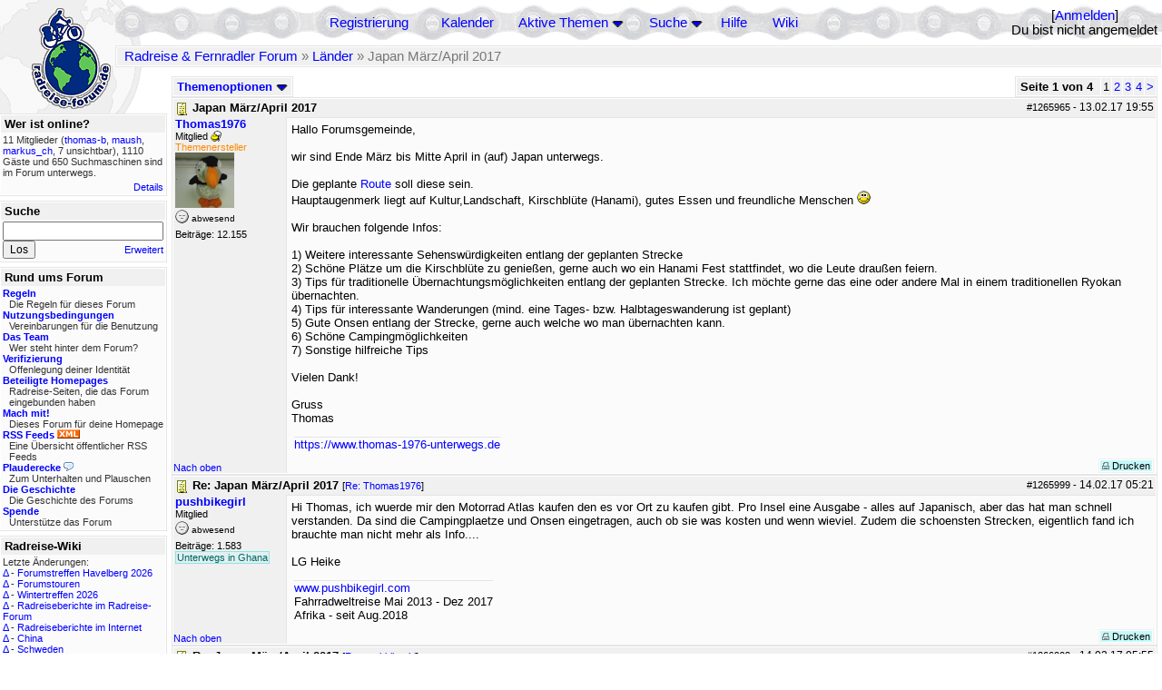

--- FILE ---
content_type: text/html; charset=utf-8
request_url: https://forum.bikefreaks.de/showflat/Number/1276916/page/1
body_size: 15767
content:
<!DOCTYPE html PUBLIC "-//W3C//DTD XHTML 1.0 Transitional//EN" "http://www.w3.org/TR/xhtml1/DTD/xhtml1-transitional.dtd">
<html xmlns="http://www.w3.org/1999/xhtml" xml:lang="de" lang="de" dir="ltr">
<head>
	<title>Japan März/April 2017 - Seite 1 von 4 - Radreise &amp; Fernradler Forum</title>
	<meta name="page-topic" content="Fahrrad, Reise" />
	<meta name="audience" content="Alle" />
	<meta name="revisit-after" content="30 days" />
	<meta name="keywords" content="fahrradreise, radreise, veloreise, fernradler, radurlaub, weltumradlung, globetreter, globetrotter, radnomade, lange meile, bike, velo, fahrrad, rad, reise, community, forum, diskussion, board, panamericana, langstreckenradler, extremradler, radreisen, veloreisen, fahrradtour, fahrradtouren, radtour, tour, biken, biker, fahrräder" />
	<meta name="description" content="Das Forum rund um das Reisen mit dem Fahrrad. Speziell zum Thema Radreisen: Erfahrungsaustausch, Reisepartner, Ausrüstung, Länder, Gesundheit, Reiseberichte" />
	<link rel="P3Pv1" href="/w3c/policy.p3p#Datenschutzhinweise" />

	<meta name="robots" content="index, follow" />
	
	<meta http-equiv="Content-Type" content="text/html; charset=utf-8" />
	<meta http-equiv="X-UA-Compatible" content="IE=Edge" />
	<link rel="stylesheet" href="/styles/common.css?v=7.5.7m2" type="text/css" />
	<link rel="stylesheet" href="/styles/bf.css?v=7.5.7m2" type="text/css" />
	<link rel="shortcut icon" href="/images/general/default/favicon.ico" />
	<link rel="apple-touch-icon" href="apple-touch-icon-152x152.png" />
	<link rel="apple-touch-icon" sizes="57x57" href="/apple-touch-icon-57x57.png" />
	<link rel="apple-touch-icon" sizes="72x72" href="/apple-touch-icon-72x72.png" />
	<link rel="apple-touch-icon" sizes="76x76" href="/apple-touch-icon-76x76.png" />
	<link rel="apple-touch-icon" sizes="114x114" href="/apple-touch-icon-114x114.png" />
	<link rel="apple-touch-icon" sizes="120x120" href="/apple-touch-icon-120x120.png" />
	<link rel="apple-touch-icon" sizes="144x144" href="/apple-touch-icon-144x144.png" />
	<link rel="apple-touch-icon" sizes="152x152" href="/apple-touch-icon-152x152.png" />
	
	<script type="text/javascript">
		// <![CDATA[
		var idxurl = "/";
		var idxscript = "/";
		var baseurl = "";
		var fullurl = "https://forum.bikefreaks.de/";
		var script	= "https://forum.bikefreaks.de/";
		var imagedir = "general/default";
		var myUid = '';
		var submitClicked = "Dein Beitrag wurde bereits gesendet. Die Abschicken-Taste ist nun deaktiviert.";
		var open_block = new Image();
		open_block.src = baseurl + "/images/general/default/toggle_open.gif";
		var closed_block = new Image();
		closed_block.src = baseurl + "/images/general/default/toggle_closed.gif";
		var loadingpreview = "Lade die Voransicht...";
		var today = '19';
		var s_priv = '';
		var quote_text = "zitat";
		// ]]>
	</script>
	<script type="text/javascript" src="/ubb_js/ubb_jslib.js?v=7.5.7m2"></script>
	<script type="text/javascript" src="/ubb_js/image.js?v=7.5.7m2"></script>
	<script type="text/javascript" src="/ubb_js/quickquote.js?v=7.5.7m2"></script>

<style type="text/css">
.post_inner img {
	max-width: 400px;
}
</style>

</head>
<body onclick="if(event.which!=3){clearMenus(event)}" onunload='clearSubmit()'>

<a id="top"></a>


<div id="content">


<div id="active_popup" style="display:none;">
	<table class="popup_menu">
		<tr>
			<td class="popup_menu_content"><a href="/activetopics/7/1">Aktive Themen</a></td>
		</tr>
		<tr>
			<td class="popup_menu_content"><a href="/activeposts/7/1">Aktive Beiträge</a></td>
		</tr>
		<tr>
			<td class="popup_menu_content"><a href="/unansweredposts/7/1">Unbeantwortete Beiträge</a></td>
		</tr>
	</table>
</div>
<script type="text/javascript">
	registerPopup("active_popup");
</script>

<div id="search_popup" style="display: none">
	<form method="post" action="/">
		<input type="hidden" name="ubb" value="dosearch" />
		<input type="hidden" name="daterange" value="0" />
		<input type="hidden" name="where" value="bodysub" />
		<input type="hidden" name="fromsearch" value="1" />
		<input type="hidden" name="checkwords" value="1" />

		<table class="popup_menu">
			<tr>
				<td nowrap='nowrap' class="popup_menu_header">Suche</td>
			</tr>
			<tr>
				<td class="popup_menu_content noclose">
					<label>
						<input type="text" name="Words" class="form-input" />
						<input type="submit" name="textsearch" value="Los" class="form-button" />
					</label>
				</td>
			</tr>
			<tr>
				<td class="popup_menu_content"><a href="/search">Erweitert</a></td>
			</tr>
		</table>
	</form>
</div>
<script type="text/javascript">
	registerPopup("search_popup");
</script>


<table align="center" width="100%" cellpadding="0" cellspacing="0">
<tr>
<td valign="bottom">
<table border="0" width="100%" cellpadding="0" cellspacing="0">
<tr>
<td rowspan="2" valign="bottom"><a href="/forum_summary"><img src="/images/general/default/logo_1.gif" width="98" height="76" border="0" align="bottom" style="margin-left:29px" alt="Radreise &amp; Fernradler Forum" title="Radreise &amp; Fernradler Forum" /></a></td>
<td class="navigation">
<table><tr>	<td width="100%">
<a href="/newuser">Registrierung</a> &nbsp; &nbsp;
 &nbsp;&nbsp;&nbsp;
<a href="/calendar">Kalender</a> &nbsp; &nbsp; &nbsp; 
<span style="cursor: pointer;" id="active_control" onclick="showHideMenu('active_control','active_popup')">
<a href="javascript:void(0);">Aktive Themen</a>
<img style="vertical-align: middle" src="/images/general/default/toggle_open.gif" width="13" height="9" alt="" />
</span> &nbsp; &nbsp; &nbsp;
<span style="cursor: pointer;" id="search_control" onclick="showHideMenu('search_control','search_popup')">
<a href="javascript:void(0);">Suche</a>
<img style="vertical-align: middle" src="/images/general/default/toggle_open.gif" width="13" height="9" alt="" />
</span> &nbsp;&nbsp;&nbsp;
<a href="/faq">Hilfe</a>
&nbsp; &nbsp; &nbsp; <a href="https://radreise-wiki.de" target="_blank">Wiki</a>
</td>
<td style="float:right;white-space:nowrap"> [<a href="/login">Anmelden</a>]<br />Du bist nicht angemeldet
</td>
</tr></table> 
</td>
</tr>

<tr>
<td class="breadcrumbs" width="100%">
<table width="100%" class="t_outer" id="pagehead" cellpadding="0" cellspacing="0">
<tr>
<td class="pageheadtxt">
<span style="float:left">
 <a href="/forum_summary">Radreise &amp; Fernradler Forum</a> &raquo; <a href="/forums/10/1/L_nder">Länder</a> &raquo; Japan März/April 2017
</span>
</td></tr></table>
</td>
</tr>
</table>

</td>
</tr>
<tr>
<td>

<table width="100%" cellpadding="0" cellspacing="0">

  


	<tr><td width="10%" valign="top" class="left_col"><a href="/cfrm"><img src="/images/general/default/logo_2.gif" width="98" height="46" border="0" style="float:left; margin-left:29px" alt="Radreise &amp; Fernradler Forum" title="Radreise &amp; Fernradler Forum" /></a>
<div style="clear:both"></div>
 


<table width="100%" class="t_outer" cellpadding="0" cellspacing="0"><tr>
	<td class="lefttdheader">Wer ist online?</td>
</tr>
<tr>
<td class="leftalt-1 noround">
<div class="small">
11 Mitglieder&nbsp;(<a href="/users/3556/thomas_b" title="letzte Aktivität vor 7 s"><span class='username'>thomas-b</span></a>, <a href="/users/30452/maush" title="letzte Aktivität vor 3 min"><span class='username'>maush</span></a>, <a href="/users/38670/markus_ch" title="letzte Aktivität vor 5 min"><span class='username'>markus_ch</span></a>, 7 unsichtbar),

1110
Gäste und
650 
Suchmaschinen sind im Forum unterwegs.</div>
</td>
</tr>
<tr>
<td class="leftalt-1">
<span class="small" style="float:right">
	<a href="/online">Details</a>
</span>
</td>
</tr>
</table> 

<table width="100%" class="t_outer" cellpadding="0" cellspacing="0"><tr>
<td class="lefttdheader"><label for="island_search">Suche</label></td>
</tr>
<tr>
<td class="leftalt-1">
<form method="post" action="/">
<input type="hidden" name="ubb" value="dosearch" />
<input type="hidden" name="daterange" value="0" />
<input type="hidden" name="where" value="bodysub" />
<input type="hidden" name="fromsearch" value="1" />
<input type="hidden" name="checkwords" value="1" />
<input type="text" name="Words" id="island_search" class="form-input" />
<span class="small" style="float:right; margin-top:4px">
<a href="/search">Erweitert</a>
</span>
<input type="submit" name="textsearch" value="Los" class="form-button" />
</form>
</td>
</tr>
</table>
<table width="100%" class="t_outer" cellpadding="0" cellspacing="0"><tr>
<td class="lefttdheader">
Rund ums Forum</td>
</tr>
<tr>
<td class="leftalt-1">
<div class="small">
<a href="/faq#rules"><b>Regeln</b></a>
<br />
<div class="indent">Die Regeln für dieses Forum</div>

<a href="/terms"><b>Nutzungsbedingungen</b></a><br />
<div class="indent">Vereinbarungen für die Benutzung</div>

<a href="/about"><b>Das Team</b></a>
<br />
<div class="indent">Wer steht hinter dem Forum?</div>

<a href="/verification"><b>Verifizierung</b></a><br /><div class="indent">Offenlegung deiner Identität</div>
<a href="/members"><b>Beteiligte Homepages</b></a>
<br />
<div class="indent">Radreise-Seiten, die das Forum eingebunden haben</div>

<a href="/forumsharing"><b>Mach mit!</b></a>
<br />
<div class="indent">Dieses Forum für deine Homepage</div>

<a href="/rss"><b>RSS Feeds</b> <img src="/images/general/rss_small.gif" width="25" height="10" alt="RSS" /></a>
<br />
<div class="indent">Eine Übersicht öffentlicher RSS Feeds</div>

<a href="/shoutchat"><b>Plauderecke</b> <img src="/images/general/shoutpage.gif" width="11" height="10" alt="" /></a>
<br />
<div class="indent">Zum Unterhalten und Plauschen</div>

<a href="/history"><b>Die Geschichte</b></a><br /><div class="indent">Die Geschichte des Forums</div>
<a href="/donations"><b>Spende</b></a><br /><div class="indent">Unterstütze das Forum</div>
</div>
</td>
</tr>
</table>

<table width="100%" class="t_outer" cellpadding="0" cellspacing="0"><tr><td class="lefttdheader">Radreise-Wiki</td></tr><tr><td class="leftalt-1"><div class="small">Letzte Änderungen:<br />
<a href="https://radreise-wiki.de/index.php?title=Forumstreffen_Havelberg_2026&amp;curid=13015&amp;diff=107753&amp;oldid=107751&amp;rcid=113113" target="_blank" title="Unterschied: /* Mit der Bahn */">&Delta;</a>&nbsp;-&nbsp;<a href="https://radreise-wiki.de/Forumstreffen_Havelberg_2026" target="_blank">Forumstreffen Havelberg 2026</a><br /><a href="https://radreise-wiki.de/index.php?title=Forumstouren&amp;curid=3006&amp;diff=107752&amp;oldid=107731&amp;rcid=113112" target="_blank" title="Unterschied: /* Anstehende Touren oder Treffen 2026 */">&Delta;</a>&nbsp;-&nbsp;<a href="https://radreise-wiki.de/Forumstouren" target="_blank">Forumstouren</a><br /><a href="https://radreise-wiki.de/index.php?title=Wintertreffen_2026&amp;curid=13014&amp;diff=107730&amp;oldid=107729&amp;rcid=113090" target="_blank" title="Unterschied: /* Wer bringt was mit */">&Delta;</a>&nbsp;-&nbsp;<a href="https://radreise-wiki.de/Wintertreffen_2026" target="_blank">Wintertreffen 2026</a><br /><a href="https://radreise-wiki.de/index.php?title=Radreiseberichte_im_Radreise-Forum&amp;curid=3183&amp;diff=107673&amp;oldid=107672&amp;rcid=113033" target="_blank" title="Unterschied: /* L�nder�bergreifend */">&Delta;</a>&nbsp;-&nbsp;<a href="https://radreise-wiki.de/Radreiseberichte_im_Radreise-Forum" target="_blank">Radreiseberichte im Radreise-Forum</a><br /><a href="https://radreise-wiki.de/index.php?title=Radreiseberichte_im_Internet&amp;curid=3498&amp;diff=107668&amp;oldid=107667&amp;rcid=113028" target="_blank" title="Unterschied: /* Europa */">&Delta;</a>&nbsp;-&nbsp;<a href="https://radreise-wiki.de/Radreiseberichte_im_Internet" target="_blank">Radreiseberichte im Internet</a><br /><a href="https://radreise-wiki.de/index.php?title=China&amp;curid=4240&amp;diff=107663&amp;oldid=107272&amp;rcid=113023" target="_blank" title="Unterschied: /* Einreisebestimmungen, Dokumente */">&Delta;</a>&nbsp;-&nbsp;<a href="https://radreise-wiki.de/China" target="_blank">China</a><br /><a href="https://radreise-wiki.de/index.php?title=Schweden&amp;curid=2060&amp;diff=107658&amp;oldid=107162&amp;rcid=113018" target="_blank" title="Unterschied: /* Wildes Zelten */">&Delta;</a>&nbsp;-&nbsp;<a href="https://radreise-wiki.de/Schweden" target="_blank">Schweden</a><br />
<span style="float:left">&Delta; = Unterschiede</span><span style="float:right"><a href="https://radreise-wiki.de" target="_blank">mehr...</a></span></div></td></tr></table>
<table width="100%" class="t_outer" cellpadding="0" cellspacing="0"><tr><td class="lefttdheader">Partnerseiten</td></tr><tr><td class="leftalt-1"><div class="small">
<a href="http://www.discovertheworld.ch/oz" target="_blank">Australia by Pushbike</a><br /><a href="http://www.bike-nz.de" target="_blank">New Zealand Cycling Project</a><br /><a href="http://www.48zwoelf.de" target="_blank">48zwoelf.de</a><br /><a href="http://www.dani-on-tour.ch" target="_blank">Unterwegs mit dem Fahrrad...</a><br /><a href="http://travel.to/liechtitour" target="_blank">Liechtitour</a><br /><a href="http://www.reiseleben.de" target="_blank">Reiseleben.de</a><br /><a href="http://www.montivagus.de" target="_blank">Alpenpässe mit dem Fahrrad</a><br /><a href="http://www.bikeamerica.de" target="_blank">www.bikeamerica.de</a><br /><a href="http://www.globebike.de" target="_blank">globebike.de</a><br /><a href="http://www.velofahren.de/reiseberichte.html" target="_blank">velofahren.de</a><br />
</div><div class="small" align="right"><a href="/members">mehr...</a>
</div></td></tr></table> 

<table width="100%" class="t_outer" cellpadding="0" cellspacing="0"><tr>
<td class="lefttdheader">
Statistik</td>
</tr>
<tr>
<td class="leftalt-1" align="left">
29817 Mitglieder<br />
99414 Themen<br />
1564442 Beiträge<br />

<br class="lbr" /><div class="small">
In den letzten 12 Monaten waren 1887 Mitglieder aktiv. Die bislang meiste Aktivität war am 13.09.25 14:21
mit 16859
Besuchern gleichzeitig.</div>
<span class="small" style="float:right; margin-top:4px;">
<a href="/stats">mehr...</a>
</span>
</td>
</tr>
</table> 

<table width="100%" class="t_outer" cellpadding="0" cellspacing="0"><tr>
<td class="lefttdheader">
Vielschreiber <small>(30 Tage)</small></td>
</tr>
<tr>
<td class="leftalt-1" align="left">
<table cellspacing="0" width="100%">
<tr>
	<td><a href="/users/9841/Sickgirl"><span class='username'>Sickgirl</span></a></td>
	<td align="right">60</td>
</tr>
<tr>
	<td><a href="/users/32924/Nordisch"><span class='username'>Nordisch</span></a></td>
	<td align="right">59</td>
</tr>
<tr>
	<td><a href="/users/8658/Keine_Ahnung"><span class='modname'>Keine Ahnung</span></a></td>
	<td align="right">50</td>
</tr>
<tr>
	<td><a href="/users/42722/Gravelbiker_Berlin"><span class='username'>Gravelbiker_Berlin</span></a></td>
	<td align="right">47</td>
</tr>
<tr>
	<td><a href="/users/1125/irg"><span class='username'>irg</span></a></td>
	<td align="right">34</td>
</tr>
</table>
</td>
</tr>
</table>
</td><td valign="top" width="90%" class="body_col">
	

<div style="float:right;">

<table class="t_standard pagination" cellpadding="0" cellspacing="1">
<tr>
<td class="tdheader tlround">Seite 1 von 4&nbsp;</td>
<td class="alt-2">1</td>
<td class="alt-2"><a href="/showflat/Number/1276916/page/2" title="Gehe zur Seite 2">2</a></td>
<td class="alt-2"><a href="/showflat/Number/1276916/page/3" title="Gehe zur Seite 3">3</a></td>
<td class="alt-2"><a href="/showflat/Number/1276916/page/4" title="Gehe zur Seite 4">4</a></td>
<td class="alt-2"><a href="/showflat/Number/1276916/page/2" title="Gehe zur Seite 2">&gt;</a></td>
</tr>
</table>



</div>

<table cellpadding="0" cellspacing="0" style="float:left">
<tr>


<td>
<table class="t_standard" cellpadding="0" cellspacing="1">
<tr>
<td class="tdheader" style="cursor:pointer" id="options_control" onclick="showHideMenu('options_control','options_popup')" nowrap="nowrap">
Themenoptionen <img style="vertical-align: middle" src="/images/general/default/toggle_open.gif" width="13" height="9" alt="" />
</td>
</tr>
</table>

</td>



</tr>
</table>


<div style="clear:both;"></div>

<a name="Post1265965"></a>


<div class="post" id="p1265965">
<table width="100%" class="t_outer square" style="margin-bottom:0px" cellpadding="0" cellspacing="0">
<tr>
<td class="">
<table width="100%" cellspacing="0" cellpadding="0">
<tr>
<td colspan="2" class="subjecttable">
<span class="small" style="float:right">
 <span id="number1265965">#1265965</span> - <span class="date">13.02.17</span> <span class="time">19:55</span> 
</span>

<a href="/topics/1265965/Japan_M_rz_April_2017#Post1265965"><img src="/images/icons/default/book.gif" width="15" height="15" alt="" /></a>
<b>Japan März/April 2017</b>

</td>
</tr>
<tr>
<td width="120" valign="top" class="author-content" rowspan="2"><div class="post-side">
<span class="post-user"><span id="menu_control_1265965"><a href="javascript:void(0);" onclick="showHideMenu('menu_control_1265965','profile_popup_1265965');"><span class='username'>Thomas1976</span></a></span></span><br />
Mitglied <img src="/images/general/default/sleep_small.gif" width="12" height="12" style="vertical-align:top" alt="Übernachtungsnetzwerk" title="Übernachtungsnetzwerk" />
<br /><span class="topicstarter">Themenersteller</span>
	<br /><img src="/images/avatars/7798.jpg" alt="" width="65" height="61" />
<div class="mood">
<img src="/images/moods/default/offline.gif" width="15" height="15" alt="abwesend" title="abwesend" style="vertical-align:bottom" />
abwesend
</div>
 Beiträge: 12.155<br />

	</div></td>
<td class="post-content" valign="top">
	<div class="post_inner">
<div id="body0">Hallo Forumsgemeinde,<br /><br />wir sind Ende März bis Mitte April in (auf) Japan unterwegs.<br /><br />Die geplante   <a href="http://www.gpsies.com/map.do?fileId=nohzizrwyfpavewx" target="_blank">Route </a> soll diese sein.<br />Hauptaugenmerk liegt auf Kultur,Landschaft, Kirschblüte (Hanami), gutes Essen und freundliche Menschen <img src="/images/graemlins/default/smile.gif" alt="schmunzel" title="schmunzel" height="15" width="15" /><br /><br />Wir brauchen folgende Infos:<br /><br />1) Weitere interessante Sehenswürdigkeiten entlang der geplanten Strecke<br />2) Schöne Plätze um die Kirschblüte zu genießen, gerne auch wo ein Hanami Fest stattfindet, wo die Leute draußen feiern.<br />3) Tips für traditionelle Übernachtungsmöglichkeiten entlang der geplanten Strecke. Ich möchte gerne das eine oder andere Mal in einem traditionellen Ryokan übernachten.<br />4) Tips für interessante Wanderungen (mind. eine Tages- bzw. Halbtageswanderung ist geplant)<br />5) Gute Onsen entlang der Strecke, gerne auch welche wo man übernachten kann.<br />6) Schöne Campingmöglichkeiten<br />7) Sonstige hilfreiche Tips<br /><br />Vielen Dank!<br /><br />Gruss<br />Thomas</div>
</div>
	</td></tr>
<tr>
<td class="post-content" valign="bottom">
	<table><tr><td><div class="signature"><a href="https://www.thomas-1976-unterwegs.de" rel="nofollow" target="_blank">https:/<wbr>/<wbr>www.thomas-1976-unterwegs.de</a></div></td></tr></table>	</td>
</tr>

<tr>
<td class="post_top_link" valign="bottom">
	<a href="#top">Nach oben</a>
</td>
<td class="post-options" valign="bottom" align="right">&nbsp; 







<span class="border"><span class="post-buttons"><a href="/printthread/Board/10/main/1265965/type/post" rel="nofollow" target="_blank" title="Beitrag drucken"><img src="/images/general/default/printpost.gif" alt="Versenden" width="8" height="8" /> Drucken</a></span></span>

	</td>
</tr>


</table> </td>
</tr>
</table>
</div> 


<a name="Post1265999"></a>


<div class="post" id="p1265999">
<table width="100%" class="t_outer square" style="margin-bottom:0px" cellpadding="0" cellspacing="0">
<tr>
<td class="">
<table width="100%" cellspacing="0" cellpadding="0">
<tr>
<td colspan="2" class="subjecttable">
<span class="small" style="float:right">
 <span id="number1265999">#1265999</span> - <span class="date">14.02.17</span> <span class="time">05:21</span> 
</span>

<a href="/topics/1265999/Re_Japan_M_rz_April_2017#Post1265999"><img src="/images/icons/default/book.gif" width="15" height="15" alt="" /></a>
<b>Re: Japan März/April 2017</b>
<span class="small">
[<a href="/topics/1265965/Thomas1976#Post1265965" target="_blank"  rel="nofollow">Re: Thomas1976</a>]
</span>
</td>
</tr>
<tr>
<td width="120" valign="top" class="author-content" rowspan="2"><div class="post-side">
<span class="post-user"><span id="menu_control_1265999"><a href="javascript:void(0);" onclick="showHideMenu('menu_control_1265999','profile_popup_1265999');"><span class='username'>pushbikegirl</span></a></span></span><br />
Mitglied
	<div class="mood">
<img src="/images/moods/default/offline.gif" width="15" height="15" alt="abwesend" title="abwesend" style="vertical-align:bottom" />
abwesend
</div>
 Beiträge: 1.583<br />

<div class="nowCountry">Unterwegs in Ghana</div><br class="lbr" />
	</div></td>
<td class="post-content" valign="top">
	<div class="post_inner">
<div id="body1"> Hi Thomas, ich wuerde mir den Motorrad Atlas kaufen den es vor Ort zu kaufen gibt. Pro Insel eine Ausgabe - alles auf Japanisch, aber das hat man schnell verstanden. Da sind die Campingplaetze und Onsen eingetragen, auch ob sie was kosten und wenn wieviel. Zudem die schoensten Strecken, eigentlich fand ich brauchte man nicht mehr als Info....<br /><br />LG Heike</div>
</div>
	</td></tr>
<tr>
<td class="post-content" valign="bottom">
	<table><tr><td><div class="signature"><a href="http://www.pushbikegirl.com" target="_blank">www.pushbikegirl.com</a><br />Fahrradweltreise Mai 2013 - Dez 2017<br />Afrika - seit Aug.2018</div></td></tr></table>	</td>
</tr>

<tr>
<td class="post_top_link" valign="bottom">
	<a href="#top">Nach oben</a>
</td>
<td class="post-options" valign="bottom" align="right">&nbsp; 







<span class="border"><span class="post-buttons"><a href="/printthread/Board/10/main/1265999/type/post" rel="nofollow" target="_blank" title="Beitrag drucken"><img src="/images/general/default/printpost.gif" alt="Versenden" width="8" height="8" /> Drucken</a></span></span>

	</td>
</tr>


</table> </td>
</tr>
</table>
</div> 

<a name="Post1266002"></a>


<div class="post" id="p1266002">
<table width="100%" class="t_outer square" style="margin-bottom:0px" cellpadding="0" cellspacing="0">
<tr>
<td class="">
<table width="100%" cellspacing="0" cellpadding="0">
<tr>
<td colspan="2" class="subjecttable">
<span class="small" style="float:right">
 <span id="number1266002">#1266002</span> - <span class="date">14.02.17</span> <span class="time">05:55</span> 
</span>

<a href="/topics/1266002/Re_Japan_M_rz_April_2017#Post1266002"><img src="/images/icons/default/book.gif" width="15" height="15" alt="" /></a>
<b>Re: Japan März/April 2017</b>
<span class="small">
[<a href="/topics/1265999/pushbikegirl#Post1265999" target="_blank"  rel="nofollow">Re: pushbikegirl</a>]
</span>
</td>
</tr>
<tr>
<td width="120" valign="top" class="author-content" rowspan="2"><div class="post-side">
<span class="post-user"><span id="menu_control_1266002"><a href="javascript:void(0);" onclick="showHideMenu('menu_control_1266002','profile_popup_1266002');"><span class='username'>Thomas1976</span></a></span></span><br />
Mitglied <img src="/images/general/default/sleep_small.gif" width="12" height="12" style="vertical-align:top" alt="Übernachtungsnetzwerk" title="Übernachtungsnetzwerk" />
<br /><span class="topicstarter">Themenersteller</span>
	<br /><img src="/images/avatars/7798.jpg" alt="" width="65" height="61" />
<div class="mood">
<img src="/images/moods/default/offline.gif" width="15" height="15" alt="abwesend" title="abwesend" style="vertical-align:bottom" />
abwesend
</div>
 Beiträge: 12.155<br />

	</div></td>
<td class="post-content" valign="top">
	<div class="post_inner">
<div id="body2">Danke, aber das wusste ich schon von einem anderen Forumsmitglied.<br /><br />Gruss<br />Thomas</div>
</div>
	</td></tr>
<tr>
<td class="post-content" valign="bottom">
	<table><tr><td><div class="signature"><a href="https://www.thomas-1976-unterwegs.de" rel="nofollow" target="_blank">https:/<wbr>/<wbr>www.thomas-1976-unterwegs.de</a></div></td></tr></table>	</td>
</tr>

<tr>
<td class="post_top_link" valign="bottom">
	<a href="#top">Nach oben</a>
</td>
<td class="post-options" valign="bottom" align="right">&nbsp; 







<span class="border"><span class="post-buttons"><a href="/printthread/Board/10/main/1266002/type/post" rel="nofollow" target="_blank" title="Beitrag drucken"><img src="/images/general/default/printpost.gif" alt="Versenden" width="8" height="8" /> Drucken</a></span></span>

	</td>
</tr>


</table> </td>
</tr>
</table>
</div> 

<a name="Post1266022"></a>


<div class="post" id="p1266022">
<table width="100%" class="t_outer square" style="margin-bottom:0px" cellpadding="0" cellspacing="0">
<tr>
<td class="">
<table width="100%" cellspacing="0" cellpadding="0">
<tr>
<td colspan="2" class="subjecttable">
<span class="small" style="float:right">
 <span id="number1266022">#1266022</span> - <span class="date">14.02.17</span> <span class="time">08:57</span> 
</span>

<a href="/topics/1266022/Re_Japan_M_rz_April_2017#Post1266022"><img src="/images/icons/default/book.gif" width="15" height="15" alt="" /></a>
<b>Re: Japan März/April 2017</b>
<span class="small">
[<a href="/topics/1266002/Thomas1976#Post1266002" target="_blank"  rel="nofollow">Re: Thomas1976</a>]
</span>
</td>
</tr>
<tr>
<td width="120" valign="top" class="author-content" rowspan="2"><div class="post-side">
<span class="post-user"><span id="menu_control_1266022"><a href="javascript:void(0);" onclick="showHideMenu('menu_control_1266022','profile_popup_1266022');"><span class='username'>Günti1304</span></a></span></span><br />
Mitglied
	<div class="mood">
<img src="/images/moods/default/offline.gif" width="15" height="15" alt="abwesend" title="abwesend" style="vertical-align:bottom" />
abwesend
</div>
 Beiträge: 17<br />

	</div></td>
<td class="post-content" valign="top">
	<div class="post_inner">
<div id="body3">Hi, bei wanderweib.de gibt's eine Menge interessanter Informationen , auch mit schöner Wanderbeschreibungen ..<br />Ich würde unbedingt sehr gute Regenklamotten mitnehmen.<br />In Kyoto würde ich noch unbedingt einen Abstecher in die Berge(Kurama) machen, immer den Kamogawa entlang, wenn er sich teilt, rechten Arm entlang weiter fahren.<br />Später mit der Zahnradbahn in die Berge mit einsamen Tempeln, Friedhöfen und Schreinen.<br />Mir hat es in Kyoto so gut gefallen, dass ich gleich 10 Tage geblieben bin.<br />Übernachtung teuer und schwierig. Schlief in einem Guesthouse. Japan ist wunderbar. <br /><br />Viel Vergnügen!<br />Günti</div>
</div>
	</td></tr>
<tr>
<td class="post-content" valign="bottom">
	<span class="edited-wording"><br /><span class="small"><em>Geändert von Günti1304 (<span class="date">14.02.17</span> <span class="time">09:05</span>)</em></span></span>	</td>
</tr>

<tr>
<td class="post_top_link" valign="bottom">
	<a href="#top">Nach oben</a>
</td>
<td class="post-options" valign="bottom" align="right">&nbsp; 







<span class="border"><span class="post-buttons"><a href="/printthread/Board/10/main/1266022/type/post" rel="nofollow" target="_blank" title="Beitrag drucken"><img src="/images/general/default/printpost.gif" alt="Versenden" width="8" height="8" /> Drucken</a></span></span>

	</td>
</tr>


</table> </td>
</tr>
</table>
</div> 

<a name="Post1266111"></a>


<div class="post" id="p1266111">
<table width="100%" class="t_outer square" style="margin-bottom:0px" cellpadding="0" cellspacing="0">
<tr>
<td class="">
<table width="100%" cellspacing="0" cellpadding="0">
<tr>
<td colspan="2" class="subjecttable">
<span class="small" style="float:right">
 <span id="number1266111">#1266111</span> - <span class="date">14.02.17</span> <span class="time">16:51</span> 
</span>

<a href="/topics/1266111/Re_Japan_M_rz_April_2017#Post1266111"><img src="/images/icons/default/book.gif" width="15" height="15" alt="" /></a>
<b>Re: Japan März/April 2017</b>
<span class="small">
[<a href="/topics/1266022/G_nti1304#Post1266022" target="_blank"  rel="nofollow">Re: Günti1304</a>]
</span>
</td>
</tr>
<tr>
<td width="120" valign="top" class="author-content"><div class="post-side">
<span class="post-user"><span id="menu_control_1266111"><a href="javascript:void(0);" onclick="showHideMenu('menu_control_1266111','profile_popup_1266111');"><span class='username'>TräumerZed</span></a></span></span><br />
Mitglied
	<br /><img src="/images/avatars/32224.jpg" alt="" width="65" height="75" />
<div class="mood">
<img src="/images/moods/default/offline.gif" width="15" height="15" alt="abwesend" title="abwesend" style="vertical-align:bottom" />
abwesend
</div>
 Beiträge: 320<br />

	</div></td>
<td class="post-content" valign="top">
	<div class="post_inner">
<div id="body4">HI, hey tolle Route! habe glaube schon mal gepostet, hier gibt es verschiedene brochures in pdf. Ihr wollt auch Shikoku besuchen?, dann schau mal rein alles auf englisch: <a href="http://www.tourismshikoku.org/brochures/" target="_blank">http://www.tourismshikoku.org/brochures/</a> und ich such noch paar Infos entlang eure Route, bin gerade auch im Planung.</div>
</div>
	</td></tr>

<tr>
<td class="post_top_link" valign="bottom">
	<a href="#top">Nach oben</a>
</td>
<td class="post-options" valign="bottom" align="right">&nbsp; 







<span class="border"><span class="post-buttons"><a href="/printthread/Board/10/main/1266111/type/post" rel="nofollow" target="_blank" title="Beitrag drucken"><img src="/images/general/default/printpost.gif" alt="Versenden" width="8" height="8" /> Drucken</a></span></span>

	</td>
</tr>


</table> </td>
</tr>
</table>
</div> 

<a name="Post1266118"></a>


<div class="post" id="p1266118">
<table width="100%" class="t_outer square" style="margin-bottom:0px" cellpadding="0" cellspacing="0">
<tr>
<td class="">
<table width="100%" cellspacing="0" cellpadding="0">
<tr>
<td colspan="2" class="subjecttable">
<span class="small" style="float:right">
 <span id="number1266118">#1266118</span> - <span class="date">14.02.17</span> <span class="time">17:12</span> 
</span>

<a href="/topics/1266118/Re_Japan_M_rz_April_2017#Post1266118"><img src="/images/icons/default/book.gif" width="15" height="15" alt="" /></a>
<b>Re: Japan März/April 2017</b>
<span class="small">
[<a href="/topics/1266111/Tr_umerZed#Post1266111" target="_blank"  rel="nofollow">Re: TräumerZed</a>]
</span>
</td>
</tr>
<tr>
<td width="120" valign="top" class="author-content"><div class="post-side">
<span class="post-user"><span id="menu_control_1266118"><a href="javascript:void(0);" onclick="showHideMenu('menu_control_1266118','profile_popup_1266118');"><span class='username'>TräumerZed</span></a></span></span><br />
Mitglied
	<br /><img src="/images/avatars/32224.jpg" alt="" width="65" height="75" />
<div class="mood">
<img src="/images/moods/default/offline.gif" width="15" height="15" alt="abwesend" title="abwesend" style="vertical-align:bottom" />
abwesend
</div>
 Beiträge: 320<br />

	</div></td>
<td class="post-content" valign="top">
	<div class="post_inner">
<div id="body5">Ich habe noch  lezezeichen  für google maps oder für mapsme, da sind fast alle McDonalds, Sehenswürdigkeiten, Festungen und noch was, weiß nicht mehr was genau, ich lade es später hoch.</div>
</div>
	</td></tr>

<tr>
<td class="post_top_link" valign="bottom">
	<a href="#top">Nach oben</a>
</td>
<td class="post-options" valign="bottom" align="right">&nbsp; 







<span class="border"><span class="post-buttons"><a href="/printthread/Board/10/main/1266118/type/post" rel="nofollow" target="_blank" title="Beitrag drucken"><img src="/images/general/default/printpost.gif" alt="Versenden" width="8" height="8" /> Drucken</a></span></span>

	</td>
</tr>


</table> </td>
</tr>
</table>
</div> 

<a name="Post1267196"></a>


<div class="post" id="p1267196">
<table width="100%" class="t_outer square" style="margin-bottom:0px" cellpadding="0" cellspacing="0">
<tr>
<td class="">
<table width="100%" cellspacing="0" cellpadding="0">
<tr>
<td colspan="2" class="subjecttable">
<span class="small" style="float:right">
 <span id="number1267196">#1267196</span> - <span class="date">20.02.17</span> <span class="time">23:38</span> 
</span>

<a href="/topics/1267196/Re_Japan_M_rz_April_2017#Post1267196"><img src="/images/icons/default/book.gif" width="15" height="15" alt="" /></a>
<b>Re: Japan März/April 2017</b>
<span class="small">
[<a href="/topics/1265965/Thomas1976#Post1265965" target="_blank"  rel="nofollow">Re: Thomas1976</a>]
</span>
</td>
</tr>
<tr>
<td width="120" valign="top" class="author-content"><div class="post-side">
<span class="post-user"><span id="menu_control_1267196"><a href="javascript:void(0);" onclick="showHideMenu('menu_control_1267196','profile_popup_1267196');"><span class='username'>bsc</span></a></span></span><br />
Mitglied <img src="/images/general/default/sleep_small.gif" width="12" height="12" style="vertical-align:top" alt="Übernachtungsnetzwerk" title="Übernachtungsnetzwerk" />
	<div class="mood">
<img src="/images/moods/default/offline.gif" width="15" height="15" alt="abwesend" title="abwesend" style="vertical-align:bottom" />
abwesend
</div>
 Beiträge: 133<br />

	</div></td>
<td class="post-content" valign="top">
	<div class="post_inner">
<div id="body6">Hallo Thomas,<br />Auf Eurer Strecke kann ich dieses Ryokan im Hafen von Tonosho auf Shodoshima empfehlen :<br /><a href="http://www.asahiya.org/" target="_blank">http://www.asahiya.org/</a> Ich war dort 2013. Es hat natürlich auch ein Onsen. Ein paar Brocken Japanisch zu sprechen ist dort (wie auch anderswo) sehr hilfreich.<br />Falls Ihr Euch für zeitgenössische Kunst und Architektur interessiert, würde ich unbedingt noch einen Abstecher auf Naoshima (mit der Fähre von Takamatsu aus) empfehlen und dort die Museen besuchen.  Vielleicht auch auf Teshima das dortigen Art Museum <a href="http://benesse-artsite.jp/art/teshima-artmuseum.html" target="_blank">http://benesse-artsite.jp/art/teshima-artmuseum.html</a><br /><br />In jedem Fall habt Ihr eine tolle Reise vor Euch!<br /><br />Gruß, Barbara</div>
</div>
	</td></tr>

<tr>
<td class="post_top_link" valign="bottom">
	<a href="#top">Nach oben</a>
</td>
<td class="post-options" valign="bottom" align="right">&nbsp; 







<span class="border"><span class="post-buttons"><a href="/printthread/Board/10/main/1267196/type/post" rel="nofollow" target="_blank" title="Beitrag drucken"><img src="/images/general/default/printpost.gif" alt="Versenden" width="8" height="8" /> Drucken</a></span></span>

	</td>
</tr>


</table> </td>
</tr>
</table>
</div> 

<a name="Post1267469"></a>


<div class="post" id="p1267469">
<table width="100%" class="t_outer square" style="margin-bottom:0px" cellpadding="0" cellspacing="0">
<tr>
<td class="">
<table width="100%" cellspacing="0" cellpadding="0">
<tr>
<td colspan="2" class="subjecttable">
<span class="small" style="float:right">
 <span id="number1267469">#1267469</span> - <span class="date">22.02.17</span> <span class="time">21:29</span> 
</span>

<a href="/topics/1267469/Re_Japan_M_rz_April_2017#Post1267469"><img src="/images/icons/default/book.gif" width="15" height="15" alt="" /></a>
<b>Re: Japan März/April 2017</b>
<span class="small">
[<a href="/topics/1265965/Thomas1976#Post1265965" target="_blank"  rel="nofollow">Re: Thomas1976</a>]
</span>
</td>
</tr>
<tr>
<td width="120" valign="top" class="author-content"><div class="post-side">
<span class="post-user"><span id="menu_control_1267469"><a href="javascript:void(0);" onclick="showHideMenu('menu_control_1267469','profile_popup_1267469');"><span class='username'>TräumerZed</span></a></span></span><br />
Mitglied
	<br /><img src="/images/avatars/32224.jpg" alt="" width="65" height="75" />
<div class="mood">
<img src="/images/moods/default/offline.gif" width="15" height="15" alt="abwesend" title="abwesend" style="vertical-align:bottom" />
abwesend
</div>
 Beiträge: 320<br />

	</div></td>
<td class="post-content" valign="top">
	<div class="post_inner">
<div id="body7">Ich bin echt gespannt auf eure berichte, wünsche euch  tolle Erlebnisse, übrigens, der teuerster eintritt war der Himeji Burg 1000,- yen,  sonst variiert der Eintrittpreis so ab 300-500 yen</div>
</div>
	</td></tr>

<tr>
<td class="post_top_link" valign="bottom">
	<a href="#top">Nach oben</a>
</td>
<td class="post-options" valign="bottom" align="right">&nbsp; 







<span class="border"><span class="post-buttons"><a href="/printthread/Board/10/main/1267469/type/post" rel="nofollow" target="_blank" title="Beitrag drucken"><img src="/images/general/default/printpost.gif" alt="Versenden" width="8" height="8" /> Drucken</a></span></span>

	</td>
</tr>


</table> </td>
</tr>
</table>
</div> 

<a name="Post1271881"></a>


<div class="post" id="p1271881">
<table width="100%" class="t_outer square" style="margin-bottom:0px" cellpadding="0" cellspacing="0">
<tr>
<td class="">
<table width="100%" cellspacing="0" cellpadding="0">
<tr>
<td colspan="2" class="subjecttable">
<span class="small" style="float:right">
 <span id="number1271881">#1271881</span> - <span class="date">19.03.17</span> <span class="time">19:49</span> 
</span>

<a href="/topics/1271881/Re_Japan_M_rz_April_2017#Post1271881"><img src="/images/icons/default/book.gif" width="15" height="15" alt="" /></a>
<b>Re: Japan März/April 2017</b>
<span class="small">
[<a href="/topics/1265965/Thomas1976#Post1265965" target="_blank"  rel="nofollow">Re: Thomas1976</a>]
</span>
</td>
</tr>
<tr>
<td width="120" valign="top" class="author-content" rowspan="2"><div class="post-side">
<span class="post-user"><span id="menu_control_1271881"><a href="javascript:void(0);" onclick="showHideMenu('menu_control_1271881','profile_popup_1271881');"><span class='username'>Thomas1976</span></a></span></span><br />
Mitglied <img src="/images/general/default/sleep_small.gif" width="12" height="12" style="vertical-align:top" alt="Übernachtungsnetzwerk" title="Übernachtungsnetzwerk" />
<br /><span class="topicstarter">Themenersteller</span>
	<br /><img src="/images/avatars/7798.jpg" alt="" width="65" height="61" />
<div class="mood">
<img src="/images/moods/default/offline.gif" width="15" height="15" alt="abwesend" title="abwesend" style="vertical-align:bottom" />
abwesend
</div>
 Beiträge: 12.155<br />

	</div></td>
<td class="post-content" valign="top">
	<div class="post_inner">
<div id="body8">So, Route steht. Freitag geht es los.<br /><br />Über ene Info wird nochmals das Wissen derjenigen gebraucht, die kürzlich in Japan bzw. in Kyoto waren.<br /><br />Stimmt es, dass seit Juni 2016 keine Registrierung für den Kaiserpalast in Kyoto mehr benötigt wird?<br />Ansonsten würde ich diese gerne für uns schon Online von zuhause machen.<br /><br />Gruss<br />Thomas</div>
</div>
	</td></tr>
<tr>
<td class="post-content" valign="bottom">
	<table><tr><td><div class="signature"><a href="https://www.thomas-1976-unterwegs.de" rel="nofollow" target="_blank">https:/<wbr>/<wbr>www.thomas-1976-unterwegs.de</a></div></td></tr></table>	</td>
</tr>

<tr>
<td class="post_top_link" valign="bottom">
	<a href="#top">Nach oben</a>
</td>
<td class="post-options" valign="bottom" align="right">&nbsp; 







<span class="border"><span class="post-buttons"><a href="/printthread/Board/10/main/1271881/type/post" rel="nofollow" target="_blank" title="Beitrag drucken"><img src="/images/general/default/printpost.gif" alt="Versenden" width="8" height="8" /> Drucken</a></span></span>

	</td>
</tr>


</table> </td>
</tr>
</table>
</div> 

<a name="Post1271886"></a>


<div class="post" id="p1271886">
<table width="100%" class="t_outer square" style="margin-bottom:0px" cellpadding="0" cellspacing="0">
<tr>
<td class="">
<table width="100%" cellspacing="0" cellpadding="0">
<tr>
<td colspan="2" class="subjecttable">
<span class="small" style="float:right">
 <span id="number1271886">#1271886</span> - <span class="date">19.03.17</span> <span class="time">19:59</span> 
</span>

<a href="/topics/1271886/Re_Japan_M_rz_April_2017#Post1271886"><img src="/images/icons/default/book.gif" width="15" height="15" alt="" /></a>
<b>Re: Japan März/April 2017</b>
<span class="small">
[<a href="/topics/1271881/Thomas1976#Post1271881" target="_blank"  rel="nofollow">Re: Thomas1976</a>]
</span>
</td>
</tr>
<tr>
<td width="120" valign="top" class="author-content" rowspan="2"><div class="post-side">
<span class="post-user"><span id="menu_control_1271886"><a href="javascript:void(0);" onclick="showHideMenu('menu_control_1271886','profile_popup_1271886');"><span class='username'>Seghal</span></a></span></span><br />
Mitglied
	<br /><img src="/images/avatars/30648.jpg" alt="" width="65" height="75" />
<div class="mood">
<img src="/images/moods/default/offline.gif" width="15" height="15" alt="abwesend" title="abwesend" style="vertical-align:bottom" />
abwesend
</div>
 Beiträge: 1.085<br />

	</div></td>
<td class="post-content" valign="top">
	<div class="post_inner">
<div id="body9">Viel Spaß! Ich bin dann quasi nach euch in Japan.<br /><br />zum Kaiserpalast siehe <a href="http://www.kunaicho.go.jp/e-event/kyototsunen-sankan-sks.html" target="_blank">http://www.kunaicho.go.jp/e-event/kyototsunen-sankan-sks.html</a> (das ist die offizielle Webseite)</div>
</div>
	</td></tr>
<tr>
<td class="post-content" valign="bottom">
	<table><tr><td><div class="signature">In Aurich ist's schaurig, in Leer noch mehr. (norddeutsches Sprichwort)</div></td></tr></table>	</td>
</tr>

<tr>
<td class="post_top_link" valign="bottom">
	<a href="#top">Nach oben</a>
</td>
<td class="post-options" valign="bottom" align="right">&nbsp; 







<span class="border"><span class="post-buttons"><a href="/printthread/Board/10/main/1271886/type/post" rel="nofollow" target="_blank" title="Beitrag drucken"><img src="/images/general/default/printpost.gif" alt="Versenden" width="8" height="8" /> Drucken</a></span></span>

	</td>
</tr>


</table> </td>
</tr>
</table>
</div> 

<a name="Post1272348"></a>


<div class="post" id="p1272348">
<table width="100%" class="t_outer square" style="margin-bottom:0px" cellpadding="0" cellspacing="0">
<tr>
<td class="">
<table width="100%" cellspacing="0" cellpadding="0">
<tr>
<td colspan="2" class="subjecttable">
<span class="small" style="float:right">
 <span id="number1272348">#1272348</span> - <span class="date">21.03.17</span> <span class="time">12:16</span> 
</span>

<a href="/topics/1272348/Re_Japan_M_rz_April_2017#Post1272348"><img src="/images/icons/default/book.gif" width="15" height="15" alt="" /></a>
<b>Re: Japan März/April 2017</b>
<span class="small">
[<a href="/topics/1265965/Thomas1976#Post1265965" target="_blank"  rel="nofollow">Re: Thomas1976</a>]
</span>
</td>
</tr>
<tr>
<td width="120" valign="top" class="author-content" rowspan="2"><div class="post-side">
<span class="post-user"><span id="menu_control_1272348"><a href="javascript:void(0);" onclick="showHideMenu('menu_control_1272348','profile_popup_1272348');"><span class='username'>ro-77654</span></a></span></span><br />
Gewerblicher Teilnehmer
	<div class="mood">
<img src="/images/moods/default/offline.gif" width="15" height="15" alt="abwesend" title="abwesend" style="vertical-align:bottom" />
abwesend
</div>
 Beiträge: 6.035<br />

	</div></td>
<td class="post-content" valign="top">
	<div class="post_inner">
<div id="body10">Auf Shikoku rate ich von der Route ab, an der Küste ist es dicht bebaut, viel Verkehr, viel Industrie. <br />Entweder durchs Inselinnere oder als Alternative auf Honshu bleiben, dort an der Küste entlang (Strecke kenne ich aber nicht) und das &quot;Radlerparadies&quot; der kleinen Inselchen zwischen Honshu und Shikoku einmal Nord-Süd und einmal Süd-Nord fahren. Da kann man immer unterschiedliche Strecken wählen. <br /><br />Weitere Tipps in meinem frisch erschienenen Buch über meine Japan-Tour.</div>
</div>
	</td></tr>
<tr>
<td class="post-content" valign="bottom">
	<table><tr><td><div class="signature"><span style="font-style: italic">Gewerblich: Autor und Lastenrad-Spedition, -verkauf, -verleih</span></div></td></tr></table>	</td>
</tr>

<tr>
<td class="post_top_link" valign="bottom">
	<a href="#top">Nach oben</a>
</td>
<td class="post-options" valign="bottom" align="right">&nbsp; 







<span class="border"><span class="post-buttons"><a href="/printthread/Board/10/main/1272348/type/post" rel="nofollow" target="_blank" title="Beitrag drucken"><img src="/images/general/default/printpost.gif" alt="Versenden" width="8" height="8" /> Drucken</a></span></span>

	</td>
</tr>


</table> </td>
</tr>
</table>
</div> 

<a name="Post1272658"></a>


<div class="post" id="p1272658">
<table width="100%" class="t_outer square" style="margin-bottom:0px" cellpadding="0" cellspacing="0">
<tr>
<td class="">
<table width="100%" cellspacing="0" cellpadding="0">
<tr>
<td colspan="2" class="subjecttable">
<span class="small" style="float:right">
 <span id="number1272658">#1272658</span> - <span class="date">23.03.17</span> <span class="time">04:24</span> 
</span>

<a href="/topics/1272658/Re_Japan_M_rz_April_2017#Post1272658"><img src="/images/icons/default/book.gif" width="15" height="15" alt="" /></a>
<b>Re: Japan März/April 2017</b>
<span class="small">
[<a href="/topics/1272348/ro_77654#Post1272348" target="_blank"  rel="nofollow">Re: ro-77654</a>]
</span>
</td>
</tr>
<tr>
<td width="120" valign="top" class="author-content" rowspan="2"><div class="post-side">
<span class="post-user"><span id="menu_control_1272658"><a href="javascript:void(0);" onclick="showHideMenu('menu_control_1272658','profile_popup_1272658');"><span class='username'>Thomas1976</span></a></span></span><br />
Mitglied <img src="/images/general/default/sleep_small.gif" width="12" height="12" style="vertical-align:top" alt="Übernachtungsnetzwerk" title="Übernachtungsnetzwerk" />
<br /><span class="topicstarter">Themenersteller</span>
	<br /><img src="/images/avatars/7798.jpg" alt="" width="65" height="61" />
<div class="mood">
<img src="/images/moods/default/offline.gif" width="15" height="15" alt="abwesend" title="abwesend" style="vertical-align:bottom" />
abwesend
</div>
 Beiträge: 12.155<br />

	</div></td>
<td class="post-content" valign="top">
	<div class="post_inner">
<div id="body11"><div class="ubbcode-block"><div class="ubbcode-header">Zitat:</div><div class="ubbcode-body">dort an der Küste entlang <span style="text-decoration: underline"><span style="font-weight: bold">(Strecke kenne ich aber nicht)</span></span></div></div><br /><br />Mit solchen Infos hilfst Du uns aber auch nicht weiter.<br /><br /><div class="ubbcode-block"><div class="ubbcode-header">Zitat:</div><div class="ubbcode-body">Alternative auf Honshu bleiben</div></div><br />Fällt flach, da wir auf der Shimanami Kaido radeln wollen.<br /><br />1 Tag vor Abflug werden wir nun auch nicht die komplette Route umplanen (wo viel Planungsaufwand hintersteckt), die 90km entlang der Küste auf Shikoku sind überschaubarUnd was den Verkehr angeht warte ich lieber erst einmal ab. Jeder hat da unterschiedliche Wahrnehmungen. <br />Wir haben nur 3 Wochen Zeit und die geplante Route ist in einem so hochkulturellen Land wie Japan schon sehr sportlich. Viel Zeit zum Umplanen ist d nicht vorhanden (außer wir streichen unsere &quot;have to see&quot;.<br /><br /></div>
</div>
	</td></tr>
<tr>
<td class="post-content" valign="bottom">
	<table><tr><td><div class="signature"><a href="https://www.thomas-1976-unterwegs.de" rel="nofollow" target="_blank">https:/<wbr>/<wbr>www.thomas-1976-unterwegs.de</a></div></td></tr></table><span class="edited-wording"><br /><span class="small"><em>Geändert von Thomas1976 (<span class="date">23.03.17</span> <span class="time">04:25</span>)</em></span></span>	</td>
</tr>

<tr>
<td class="post_top_link" valign="bottom">
	<a href="#top">Nach oben</a>
</td>
<td class="post-options" valign="bottom" align="right">&nbsp; 







<span class="border"><span class="post-buttons"><a href="/printthread/Board/10/main/1272658/type/post" rel="nofollow" target="_blank" title="Beitrag drucken"><img src="/images/general/default/printpost.gif" alt="Versenden" width="8" height="8" /> Drucken</a></span></span>

	</td>
</tr>


</table> </td>
</tr>
</table>
</div> 

<a name="Post1272670"></a>


<div class="post" id="p1272670">
<table width="100%" class="t_outer square" style="margin-bottom:0px" cellpadding="0" cellspacing="0">
<tr>
<td class="">
<table width="100%" cellspacing="0" cellpadding="0">
<tr>
<td colspan="2" class="subjecttable">
<span class="small" style="float:right">
 <span id="number1272670">#1272670</span> - <span class="date">23.03.17</span> <span class="time">06:18</span> 
</span>

<a href="/topics/1272670/Re_Japan_M_rz_April_2017#Post1272670"><img src="/images/icons/default/book.gif" width="15" height="15" alt="" /></a>
<b>Re: Japan März/April 2017</b>
<span class="small">
[<a href="/topics/1272658/Thomas1976#Post1272658" target="_blank"  rel="nofollow">Re: Thomas1976</a>]
</span>
</td>
</tr>
<tr>
<td width="120" valign="top" class="author-content" rowspan="2"><div class="post-side">
<span class="post-user"><span id="menu_control_1272670"><a href="javascript:void(0);" onclick="showHideMenu('menu_control_1272670','profile_popup_1272670');"><span class='username'>Seghal</span></a></span></span><br />
Mitglied
	<br /><img src="/images/avatars/30648.jpg" alt="" width="65" height="75" />
<div class="mood">
<img src="/images/moods/default/offline.gif" width="15" height="15" alt="abwesend" title="abwesend" style="vertical-align:bottom" />
abwesend
</div>
 Beiträge: 1.085<br />

	</div></td>
<td class="post-content" valign="top">
	<div class="post_inner">
<div id="body12"><div class="ubbcode-block"><div class="ubbcode-header">In Antwort auf: Thomas1976</div><div class="ubbcode-body">Fällt flach, da wir auf der Shimanami Kaido radeln wollen.</div></div><br />Auf dem übrigens ab sofort bis zum 31.03.2018 keine Mautgebühren für Fahrräder mehr anfallen.   <img src="/images/graemlins/default/smile.gif" alt="schmunzel" title="schmunzel" height="15" width="15" /></div>
</div>
	</td></tr>
<tr>
<td class="post-content" valign="bottom">
	<table><tr><td><div class="signature">In Aurich ist's schaurig, in Leer noch mehr. (norddeutsches Sprichwort)</div></td></tr></table>	</td>
</tr>

<tr>
<td class="post_top_link" valign="bottom">
	<a href="#top">Nach oben</a>
</td>
<td class="post-options" valign="bottom" align="right">&nbsp; 







<span class="border"><span class="post-buttons"><a href="/printthread/Board/10/main/1272670/type/post" rel="nofollow" target="_blank" title="Beitrag drucken"><img src="/images/general/default/printpost.gif" alt="Versenden" width="8" height="8" /> Drucken</a></span></span>

	</td>
</tr>


</table> </td>
</tr>
</table>
</div> 

<a name="Post1272721"></a>


<div class="post" id="p1272721">
<table width="100%" class="t_outer square" style="margin-bottom:0px" cellpadding="0" cellspacing="0">
<tr>
<td class="">
<table width="100%" cellspacing="0" cellpadding="0">
<tr>
<td colspan="2" class="subjecttable">
<span class="small" style="float:right">
 <span id="number1272721">#1272721</span> - <span class="date">23.03.17</span> <span class="time">10:02</span> 
</span>

<a href="/topics/1272721/Re_Japan_M_rz_April_2017#Post1272721"><img src="/images/icons/default/book.gif" width="15" height="15" alt="" /></a>
<b>Re: Japan März/April 2017</b>
<span class="small">
[<a href="/topics/1272670/Seghal#Post1272670" target="_blank"  rel="nofollow">Re: Seghal</a>]
</span>
</td>
</tr>
<tr>
<td width="120" valign="top" class="author-content" rowspan="2"><div class="post-side">
<span class="post-user"><span id="menu_control_1272721"><a href="javascript:void(0);" onclick="showHideMenu('menu_control_1272721','profile_popup_1272721');"><span class='username'>TräumerZed</span></a></span></span><br />
Mitglied
	<br /><img src="/images/avatars/32224.jpg" alt="" width="65" height="75" />
<div class="mood">
<img src="/images/moods/default/offline.gif" width="15" height="15" alt="abwesend" title="abwesend" style="vertical-align:bottom" />
abwesend
</div>
 Beiträge: 320<br />

	</div></td>
<td class="post-content" valign="top">
	<div class="post_inner">
<div id="body13">wir haben keine Gebühren gezahlt auf Shimanami-Kaido-Route,da ist wirklich flach und ist  echt Geil dort drüben, hier mal paar Fotos <a href="https://goo.gl/photos/7uWuY2Np6rGRrauw7" target="_blank">https://goo.gl/photos/7uWuY2Np6rGRrauw7</a><br />ja der Verkehr ist ausgelastet aber halt in Sommer Monaten, da fast alle Ferien haben, apropos Verkehr, es gibt auch alte Straßen die direkt am Meer verlaufen wo kaum ein Auto fährt, wir hatten so was im  Osten von Shikoku gefahren, war echt geile strecke, kein Auto, geiles Ausblick und tausende mini Krabben <img src="/images/graemlins/default/smile.gif" alt="schmunzel" title="schmunzel" height="15" width="15" />.<br /><br />Eure Route verläuft  eigentlich relative flach , nur die kurze strecke zwischen  Osaka und  Nara ist echt anstrengend, wo man den Berg hinauf muss, 12% Steigung fast 10 km lang, aber man wird dafür belohnt mit gleiche Steigung, rasanter  hinunter Fahrt <img src="/images/graemlins/default/smile.gif" alt="schmunzel" title="schmunzel" height="15" width="15" /> <br /><br />Und zwischen Kioto und Nagoya ist auch gleich, für mich war es die Hölle haha.</div>
</div>
	</td></tr>
<tr>
<td class="post-content" valign="bottom">
	<span class="edited-wording"><br /><span class="small"><em>Geändert von TräumerZed (<span class="date">23.03.17</span> <span class="time">10:08</span>)</em></span></span>	</td>
</tr>

<tr>
<td class="post_top_link" valign="bottom">
	<a href="#top">Nach oben</a>
</td>
<td class="post-options" valign="bottom" align="right">&nbsp; 







<span class="border"><span class="post-buttons"><a href="/printthread/Board/10/main/1272721/type/post" rel="nofollow" target="_blank" title="Beitrag drucken"><img src="/images/general/default/printpost.gif" alt="Versenden" width="8" height="8" /> Drucken</a></span></span>

	</td>
</tr>


</table> </td>
</tr>
</table>
</div> 

<a name="Post1272739"></a>


<div class="postofftopic" id="p1272739">
<table width="100%" class="t_outer square" style="margin-bottom:0px" cellpadding="0" cellspacing="0">
<tr>
<td class="">
<table width="100%" cellspacing="0" cellpadding="0">
<tr>
<td colspan="2" class="subjecttable">
<span class="small" style="float:right">
  <span class="offtopic">Off-topic</span>
 <span id="number1272739">#1272739</span> - <span class="date">23.03.17</span> <span class="time">11:46</span> 
</span>

<a href="/topics/1272739/Re_Japan_M_rz_April_2017#Post1272739"><img src="/images/icons/default/book.gif" width="15" height="15" alt="" /></a>
<b>Re: Japan März/April 2017</b>
<span class="small">
[<a href="/topics/1272721/Tr_umerZed#Post1272721" target="_blank"  rel="nofollow">Re: TräumerZed</a>]
</span>
</td>
</tr>
<tr>
<td width="120" valign="top" class="author-content" rowspan="2"><div class="post-side">
<span class="post-user"><span id="menu_control_1272739"><a href="javascript:void(0);" onclick="showHideMenu('menu_control_1272739','profile_popup_1272739');"><span class='username'>JohnyW</span></a></span></span><br />
Mitglied <img src="/images/general/default/sleep_small.gif" width="12" height="12" style="vertical-align:top" alt="Übernachtungsnetzwerk" title="Übernachtungsnetzwerk" />
	<br /><img src="/images/avatars/841.jpg" alt="" width="65" height="75" />
<div class="mood">
<img src="/images/moods/default/offline.gif" width="15" height="15" alt="abwesend" title="abwesend" style="vertical-align:bottom" />
abwesend
</div>
 Beiträge: 7.496<br />

	</div></td>
<td class="post-content" valign="top">
	<div class="post_inner">
<div id="body14"><div class="ubbcode-block"><div class="ubbcode-header">In Antwort auf: TräumerZed</div><div class="ubbcode-body"> Osaka und  Nara ist echt anstrengend, wo man den Berg hinauf muss, 12%</div></div><br /><br />mit Mapples hättest Du die kürzere Strecke mit 25% Steigung gefunden <img src="/images/graemlins/default/grin.gif" alt="grins" title="grins" height="15" width="15" /></div>
</div>
	</td></tr>
<tr>
<td class="post-content" valign="bottom">
	<table><tr><td><div class="signature">Homepage: <a href="http://thomasontour.de" target="_blank">http://thomasontour.de</a> <br />Neu 21.10.2009: 2. Bericht Projekt Hessen aus dem Jahr 2007</div></td></tr></table><span class="edited-wording"><br /><span class="small"><em>Geändert von JohnyW (<span class="date">23.03.17</span> <span class="time">11:46</span>)</em></span></span>	</td>
</tr>

<tr>
<td class="post_top_link" valign="bottom">
	<a href="#top">Nach oben</a>
</td>
<td class="post-options" valign="bottom" align="right">&nbsp; 







<span class="border"><span class="post-buttons"><a href="/printthread/Board/10/main/1272739/type/post" rel="nofollow" target="_blank" title="Beitrag drucken"><img src="/images/general/default/printpost.gif" alt="Versenden" width="8" height="8" /> Drucken</a></span></span>

	</td>
</tr>


</table> </td>
</tr>
</table>
</div> 

<a name="Post1272753"></a>


<div class="postofftopic" id="p1272753">
<table width="100%" class="t_outer square" style="margin-bottom:0px" cellpadding="0" cellspacing="0">
<tr>
<td class="">
<table width="100%" cellspacing="0" cellpadding="0">
<tr>
<td colspan="2" class="subjecttable">
<span class="small" style="float:right">
  <span class="offtopic">Off-topic</span>
 <span id="number1272753">#1272753</span> - <span class="date">23.03.17</span> <span class="time">12:51</span> 
</span>

<a href="/topics/1272753/Re_Japan_M_rz_April_2017#Post1272753"><img src="/images/icons/default/book.gif" width="15" height="15" alt="" /></a>
<b>Re: Japan März/April 2017</b>
<span class="small">
[<a href="/topics/1272739/JohnyW#Post1272739" target="_blank"  rel="nofollow">Re: JohnyW</a>]
</span>
</td>
</tr>
<tr>
<td width="120" valign="top" class="author-content" rowspan="2"><div class="post-side">
<span class="post-user"><span id="menu_control_1272753"><a href="javascript:void(0);" onclick="showHideMenu('menu_control_1272753','profile_popup_1272753');"><span class='username'>aighes</span></a></span></span><br />
Mitglied
	<br /><img src="/images/avatars/21459.jpg" alt="" width="65" height="75" />
<div class="mood">
<img src="/images/moods/default/offline.gif" width="15" height="15" alt="abwesend" title="abwesend" style="vertical-align:bottom" />
abwesend
</div>
 Beiträge: 7.375<br />

	</div></td>
<td class="post-content" valign="top">
	<div class="post_inner">
<div id="body15">Ich hoffe, du hast Thomas die kürzere empfohlen <img src="/images/graemlins/default/laugh.gif" alt="lach" title="lach" height="15" width="15" /> <img src="/images/graemlins/default/laugh.gif" alt="lach" title="lach" height="15" width="15" /> <img src="/images/graemlins/default/laugh.gif" alt="lach" title="lach" height="15" width="15" /><br /><br />Nach einem kurzen Blick in den Track, scheinen wir den kurzen Weg geplant zu haben :'(</div>
</div>
	</td></tr>
<tr>
<td class="post-content" valign="bottom">
	<table><tr><td><div class="signature">Viele Grüße,<br><a href="http://www.hscholland.de" rel="nofollow" target="_blank">Henning</a><br></div></td></tr></table><span class="edited-wording"><br /><span class="small"><em>Geändert von aighes (<span class="date">23.03.17</span> <span class="time">12:54</span>)</em></span></span>	</td>
</tr>

<tr>
<td class="post_top_link" valign="bottom">
	<a href="#top">Nach oben</a>
</td>
<td class="post-options" valign="bottom" align="right">&nbsp; 







<span class="border"><span class="post-buttons"><a href="/printthread/Board/10/main/1272753/type/post" rel="nofollow" target="_blank" title="Beitrag drucken"><img src="/images/general/default/printpost.gif" alt="Versenden" width="8" height="8" /> Drucken</a></span></span>

	</td>
</tr>


</table> </td>
</tr>
</table>
</div> 

<a name="Post1272754"></a>


<div class="postofftopic" id="p1272754">
<table width="100%" class="t_outer square" style="margin-bottom:0px" cellpadding="0" cellspacing="0">
<tr>
<td class="">
<table width="100%" cellspacing="0" cellpadding="0">
<tr>
<td colspan="2" class="subjecttable">
<span class="small" style="float:right">
  <span class="offtopic">Off-topic</span>
 <span id="number1272754">#1272754</span> - <span class="date">23.03.17</span> <span class="time">12:54</span> 
</span>

<a href="/topics/1272754/Re_Japan_M_rz_April_2017#Post1272754"><img src="/images/icons/default/book.gif" width="15" height="15" alt="" /></a>
<b>Re: Japan März/April 2017</b>
<span class="small">
[<a href="/topics/1272753/aighes#Post1272753" target="_blank"  rel="nofollow">Re: aighes</a>]
</span>
</td>
</tr>
<tr>
<td width="120" valign="top" class="author-content" rowspan="2"><div class="post-side">
<span class="post-user"><span id="menu_control_1272754"><a href="javascript:void(0);" onclick="showHideMenu('menu_control_1272754','profile_popup_1272754');"><span class='modname'>Deul</span></a></span></span><br />
Moderator <img src="/images/general/default/sleep_small.gif" width="12" height="12" style="vertical-align:top" alt="Übernachtungsnetzwerk" title="Übernachtungsnetzwerk" />
	<br /><img src="/images/avatars/3487.gif" alt="" width="65" height="75" />
<div class="mood">
<img src="/images/moods/default/offline.gif" width="15" height="15" alt="abwesend" title="abwesend" style="vertical-align:bottom" />
abwesend
</div>
 Beiträge: 9.163<br />

	</div></td>
<td class="post-content" valign="top">
	<div class="post_inner">
<div id="body16">Wo bliebe denn sonst der Spaß an der Tour<img src="/images/graemlins/default/laugh.gif" alt="lach" title="lach" height="15" width="15" /></div>
</div>
	</td></tr>
<tr>
<td class="post-content" valign="bottom">
	<table><tr><td><div class="signature">Cycling is an addiction, it can drive you quite insane. It can rule your life as truly as strong whiskey and cocaine.</div></td></tr></table>	</td>
</tr>

<tr>
<td class="post_top_link" valign="bottom">
	<a href="#top">Nach oben</a>
</td>
<td class="post-options" valign="bottom" align="right">&nbsp; 







<span class="border"><span class="post-buttons"><a href="/printthread/Board/10/main/1272754/type/post" rel="nofollow" target="_blank" title="Beitrag drucken"><img src="/images/general/default/printpost.gif" alt="Versenden" width="8" height="8" /> Drucken</a></span></span>

	</td>
</tr>


</table> </td>
</tr>
</table>
</div> 

<a name="Post1272764"></a>


<div class="postofftopic" id="p1272764">
<table width="100%" class="t_outer square" style="margin-bottom:0px" cellpadding="0" cellspacing="0">
<tr>
<td class="">
<table width="100%" cellspacing="0" cellpadding="0">
<tr>
<td colspan="2" class="subjecttable">
<span class="small" style="float:right">
  <span class="offtopic">Off-topic</span>
 <span id="number1272764">#1272764</span> - <span class="date">23.03.17</span> <span class="time">13:33</span> 
</span>

<a href="/topics/1272764/Re_Japan_M_rz_April_2017#Post1272764"><img src="/images/icons/default/book.gif" width="15" height="15" alt="" /></a>
<b>Re: Japan März/April 2017</b>
<span class="small">
[<a href="/topics/1272754/Deul#Post1272754" target="_blank"  rel="nofollow">Re: Deul</a>]
</span>
</td>
</tr>
<tr>
<td width="120" valign="top" class="author-content" rowspan="2"><div class="post-side">
<span class="post-user"><span id="menu_control_1272764"><a href="javascript:void(0);" onclick="showHideMenu('menu_control_1272764','profile_popup_1272764');"><span class='username'>aighes</span></a></span></span><br />
Mitglied
	<br /><img src="/images/avatars/21459.jpg" alt="" width="65" height="75" />
<div class="mood">
<img src="/images/moods/default/offline.gif" width="15" height="15" alt="abwesend" title="abwesend" style="vertical-align:bottom" />
abwesend
</div>
 Beiträge: 7.375<br />

	</div></td>
<td class="post-content" valign="top">
	<div class="post_inner">
<div id="body17">Wahrscheinlich ist das eine der Wanderungen, die Thomas angekündigt hat <img src="/images/graemlins/default/wink.gif" alt="zwinker" title="zwinker" height="15" width="15" /></div>
</div>
	</td></tr>
<tr>
<td class="post-content" valign="bottom">
	<table><tr><td><div class="signature">Viele Grüße,<br><a href="http://www.hscholland.de" rel="nofollow" target="_blank">Henning</a><br></div></td></tr></table>	</td>
</tr>

<tr>
<td class="post_top_link" valign="bottom">
	<a href="#top">Nach oben</a>
</td>
<td class="post-options" valign="bottom" align="right">&nbsp; 







<span class="border"><span class="post-buttons"><a href="/printthread/Board/10/main/1272764/type/post" rel="nofollow" target="_blank" title="Beitrag drucken"><img src="/images/general/default/printpost.gif" alt="Versenden" width="8" height="8" /> Drucken</a></span></span>

	</td>
</tr>


</table> </td>
</tr>
</table>
</div> 

<a name="Post1272807"></a>


<div class="postofftopic" id="p1272807">
<table width="100%" class="t_outer square" style="margin-bottom:0px" cellpadding="0" cellspacing="0">
<tr>
<td class="">
<table width="100%" cellspacing="0" cellpadding="0">
<tr>
<td colspan="2" class="subjecttable">
<span class="small" style="float:right">
  <span class="offtopic">Off-topic</span>
 <span id="number1272807">#1272807</span> - <span class="date">23.03.17</span> <span class="time">16:09</span> 
</span>

<a href="/topics/1272807/Re_Japan_M_rz_April_2017#Post1272807"><img src="/images/icons/default/book.gif" width="15" height="15" alt="" /></a>
<b>Re: Japan März/April 2017</b>
<span class="small">
[<a href="/topics/1272753/aighes#Post1272753" target="_blank"  rel="nofollow">Re: aighes</a>]
</span>
</td>
</tr>
<tr>
<td width="120" valign="top" class="author-content" rowspan="2"><div class="post-side">
<span class="post-user"><span id="menu_control_1272807"><a href="javascript:void(0);" onclick="showHideMenu('menu_control_1272807','profile_popup_1272807');"><span class='username'>Thomas1976</span></a></span></span><br />
Mitglied <img src="/images/general/default/sleep_small.gif" width="12" height="12" style="vertical-align:top" alt="Übernachtungsnetzwerk" title="Übernachtungsnetzwerk" />
<br /><span class="topicstarter">Themenersteller</span>
	<br /><img src="/images/avatars/7798.jpg" alt="" width="65" height="61" />
<div class="mood">
<img src="/images/moods/default/offline.gif" width="15" height="15" alt="abwesend" title="abwesend" style="vertical-align:bottom" />
abwesend
</div>
 Beiträge: 12.155<br />

	</div></td>
<td class="post-content" valign="top">
	<div class="post_inner">
<div id="body18"><div class="ubbcode-block"><div class="ubbcode-header">Zitat:</div><div class="ubbcode-body">Nach einem kurzen Blick in den Track, scheinen wir den kurzen Weg geplant zu haben :'(</div></div><br /><br />Kurze Strecke ist gut. Wir haben doch keine Zeit <img src="/images/graemlins/default/smile.gif" alt="schmunzel" title="schmunzel" height="15" width="15" /></div>
</div>
	</td></tr>
<tr>
<td class="post-content" valign="bottom">
	<table><tr><td><div class="signature"><a href="https://www.thomas-1976-unterwegs.de" rel="nofollow" target="_blank">https:/<wbr>/<wbr>www.thomas-1976-unterwegs.de</a></div></td></tr></table>	</td>
</tr>

<tr>
<td class="post_top_link" valign="bottom">
	<a href="#top">Nach oben</a>
</td>
<td class="post-options" valign="bottom" align="right">&nbsp; 







<span class="border"><span class="post-buttons"><a href="/printthread/Board/10/main/1272807/type/post" rel="nofollow" target="_blank" title="Beitrag drucken"><img src="/images/general/default/printpost.gif" alt="Versenden" width="8" height="8" /> Drucken</a></span></span>

	</td>
</tr>


</table> </td>
</tr>
</table>
</div> 

<a name="Post1272808"></a>


<div class="postofftopic" id="p1272808">
<table width="100%" class="t_outer square" style="margin-bottom:0px" cellpadding="0" cellspacing="0">
<tr>
<td class="">
<table width="100%" cellspacing="0" cellpadding="0">
<tr>
<td colspan="2" class="subjecttable">
<span class="small" style="float:right">
  <span class="offtopic">Off-topic</span>
 <span id="number1272808">#1272808</span> - <span class="date">23.03.17</span> <span class="time">16:09</span> 
</span>

<a href="/topics/1272808/Re_Japan_M_rz_April_2017#Post1272808"><img src="/images/icons/default/book.gif" width="15" height="15" alt="" /></a>
<b>Re: Japan März/April 2017</b>
<span class="small">
[<a href="/topics/1272764/aighes#Post1272764" target="_blank"  rel="nofollow">Re: aighes</a>]
</span>
</td>
</tr>
<tr>
<td width="120" valign="top" class="author-content" rowspan="2"><div class="post-side">
<span class="post-user"><span id="menu_control_1272808"><a href="javascript:void(0);" onclick="showHideMenu('menu_control_1272808','profile_popup_1272808');"><span class='username'>Thomas1976</span></a></span></span><br />
Mitglied <img src="/images/general/default/sleep_small.gif" width="12" height="12" style="vertical-align:top" alt="Übernachtungsnetzwerk" title="Übernachtungsnetzwerk" />
<br /><span class="topicstarter">Themenersteller</span>
	<br /><img src="/images/avatars/7798.jpg" alt="" width="65" height="61" />
<div class="mood">
<img src="/images/moods/default/offline.gif" width="15" height="15" alt="abwesend" title="abwesend" style="vertical-align:bottom" />
abwesend
</div>
 Beiträge: 12.155<br />

	</div></td>
<td class="post-content" valign="top">
	<div class="post_inner">
<div id="body19"><div class="ubbcode-block"><div class="ubbcode-header">In Antwort auf: aighes</div><div class="ubbcode-body">Wahrscheinlich ist das eine der Wanderungen, die Thomas angekündigt hat <img src="/images/graemlins/default/wink.gif" alt="zwinker" title="zwinker" height="15" width="15" /> </div></div><br /><br />Wandertage sind Ruhetage <img src="/images/graemlins/default/grin.gif" alt="grins" title="grins" height="15" width="15" /></div>
</div>
	</td></tr>
<tr>
<td class="post-content" valign="bottom">
	<table><tr><td><div class="signature"><a href="https://www.thomas-1976-unterwegs.de" rel="nofollow" target="_blank">https:/<wbr>/<wbr>www.thomas-1976-unterwegs.de</a></div></td></tr></table>	</td>
</tr>

<tr>
<td class="post_top_link" valign="bottom">
	<a href="#top">Nach oben</a>
</td>
<td class="post-options" valign="bottom" align="right">&nbsp; 







<span class="border"><span class="post-buttons"><a href="/printthread/Board/10/main/1272808/type/post" rel="nofollow" target="_blank" title="Beitrag drucken"><img src="/images/general/default/printpost.gif" alt="Versenden" width="8" height="8" /> Drucken</a></span></span>

	</td>
</tr>


</table> </td>
</tr>
</table>
</div> 

<a name="Post1272984"></a>


<div class="postofftopic" id="p1272984">
<table width="100%" class="t_outer square" style="margin-bottom:0px" cellpadding="0" cellspacing="0">
<tr>
<td class="">
<table width="100%" cellspacing="0" cellpadding="0">
<tr>
<td colspan="2" class="subjecttable">
<span class="small" style="float:right">
  <span class="offtopic">Off-topic</span>
 <span id="number1272984">#1272984</span> - <span class="date">24.03.17</span> <span class="time">11:49</span> 
</span>

<a href="/topics/1272984/Re_Japan_M_rz_April_2017#Post1272984"><img src="/images/icons/default/book.gif" width="15" height="15" alt="" /></a>
<b>Re: Japan März/April 2017</b>
<span class="small">
[<a href="/topics/1272753/aighes#Post1272753" target="_blank"  rel="nofollow">Re: aighes</a>]
</span>
</td>
</tr>
<tr>
<td width="120" valign="top" class="author-content" rowspan="2"><div class="post-side">
<span class="post-user"><span id="menu_control_1272984"><a href="javascript:void(0);" onclick="showHideMenu('menu_control_1272984','profile_popup_1272984');"><span class='username'>JohnyW</span></a></span></span><br />
Mitglied <img src="/images/general/default/sleep_small.gif" width="12" height="12" style="vertical-align:top" alt="Übernachtungsnetzwerk" title="Übernachtungsnetzwerk" />
	<br /><img src="/images/avatars/841.jpg" alt="" width="65" height="75" />
<div class="mood">
<img src="/images/moods/default/offline.gif" width="15" height="15" alt="abwesend" title="abwesend" style="vertical-align:bottom" />
abwesend
</div>
 Beiträge: 7.496<br />

	</div></td>
<td class="post-content" valign="top">
	<div class="post_inner">
<div id="body20">Hi Henning,<br /><br />ich habe Thomas nur empfohlen: Sicherheitsfotos einzustellen, dann schafft ihr in Kyoto / Nara je 2 Tempel mehr <img src="/images/graemlins/default/grin.gif" alt="grins" title="grins" height="15" width="15" /><br /><br />Du kannst beruhigt sein: Ich habe keine Strecke empfohlen (denn jede Strecke die ich empfehle hat meist viele Höhenmeter)<br /><br />Die besten Strecken sind halt in den Mapples drin. Da könnt ihr vor Ort umplannen, aber bei dem Zeitplan...<br /><br />Grüße<br />Thomas</div>
</div>
	</td></tr>
<tr>
<td class="post-content" valign="bottom">
	<table><tr><td><div class="signature">Homepage: <a href="http://thomasontour.de" target="_blank">http://thomasontour.de</a> <br />Neu 21.10.2009: 2. Bericht Projekt Hessen aus dem Jahr 2007</div></td></tr></table>	</td>
</tr>

<tr>
<td class="post_top_link" valign="bottom">
	<a href="#top">Nach oben</a>
</td>
<td class="post-options" valign="bottom" align="right">&nbsp; 







<span class="border"><span class="post-buttons"><a href="/printthread/Board/10/main/1272984/type/post" rel="nofollow" target="_blank" title="Beitrag drucken"><img src="/images/general/default/printpost.gif" alt="Versenden" width="8" height="8" /> Drucken</a></span></span>

	</td>
</tr>


</table> </td>
</tr>
</table>
</div> 

<a name="Post1272988"></a>


<div class="post" id="p1272988">
<table width="100%" class="t_outer square" style="margin-bottom:0px" cellpadding="0" cellspacing="0">
<tr>
<td class="">
<table width="100%" cellspacing="0" cellpadding="0">
<tr>
<td colspan="2" class="subjecttable">
<span class="small" style="float:right">
 <span id="number1272988">#1272988</span> - <span class="date">24.03.17</span> <span class="time">12:06</span> 
</span>

<a href="/topics/1272988/Re_Japan_M_rz_April_2017#Post1272988"><img src="/images/icons/default/book.gif" width="15" height="15" alt="" /></a>
<b>Re: Japan März/April 2017</b>
<span class="small">
[<a href="/topics/1272658/Thomas1976#Post1272658" target="_blank"  rel="nofollow">Re: Thomas1976</a>]
</span>
</td>
</tr>
<tr>
<td width="120" valign="top" class="author-content" rowspan="2"><div class="post-side">
<span class="post-user"><span id="menu_control_1272988"><a href="javascript:void(0);" onclick="showHideMenu('menu_control_1272988','profile_popup_1272988');"><span class='username'>ro-77654</span></a></span></span><br />
Gewerblicher Teilnehmer
	<div class="mood">
<img src="/images/moods/default/offline.gif" width="15" height="15" alt="abwesend" title="abwesend" style="vertical-align:bottom" />
abwesend
</div>
 Beiträge: 6.035<br />

	</div></td>
<td class="post-content" valign="top">
	<div class="post_inner">
<div id="body21"><div class="ubbcode-block"><div class="ubbcode-header">In Antwort auf: Thomas1976</div><div class="ubbcode-body"><div class="ubbcode-block"><div class="ubbcode-header">Zitat:</div><div class="ubbcode-body">dort an der Küste entlang <span style="text-decoration: underline"><span style="font-weight: bold">(Strecke kenne ich aber nicht)</span></span></div></div><br /><br />Mit solchen Infos hilfst Du uns aber auch nicht weiter.<br /><br /><div class="ubbcode-block"><div class="ubbcode-header">Zitat:</div><div class="ubbcode-body">Alternative auf Honshu bleiben</div></div><br />Fällt flach, da wir auf der Shimanami Kaido radeln wollen.<br /><br />1 Tag vor Abflug werden wir nun auch nicht die komplette Route umplanen (wo viel Planungsaufwand hintersteckt), die 90km entlang der Küste auf Shikoku sind überschaubarUnd was den Verkehr angeht warte ich lieber erst einmal ab. Jeder hat da unterschiedliche Wahrnehmungen. <br />Wir haben nur 3 Wochen Zeit und die geplante Route ist in einem so hochkulturellen Land wie Japan schon sehr sportlich. Viel Zeit zum Umplanen ist d nicht vorhanden (außer wir streichen unsere &quot;have to see&quot;.<br /><br /> </div></div><br /><br />Da hast du meinen Text nicht richtig gelesen: Die Inselchen könntet ihr in beiden Richtungen befahren. Großartig umzuplanen ist dabei nicht nötig, ihr müsst doch nur auf Honshu beleiben. Die Strecke dort kenne ich zwar nicht, weiß aber, dass die Küstentour auf Shikoku zu den unangenehmsten meiner Tour gehörte. So würdet ihr auch zwei Fährfahrten sparen, die Zeit kosten. Die &quot;komplette Route umplanen&quot; müsst ihr da nicht. <br />Ich habe übrigens unterwegs oft spontan geplant. So etwas geht auch...<br /><br />Von Takamatsu bis Imabari sind es deutlich mehr als 90 km. Shodoshima fand ich nicht soooo prickelnd.<br /><br />3 Wochen und 1500 km sind okay - ich bin in 8 Wochen knapp 3800 mit deutlich mehr Bergen/HM gefahren.</div>
</div>
	</td></tr>
<tr>
<td class="post-content" valign="bottom">
	<table><tr><td><div class="signature"><span style="font-style: italic">Gewerblich: Autor und Lastenrad-Spedition, -verkauf, -verleih</span></div></td></tr></table><span class="edited-wording"><br /><span class="small"><em>Geändert von ro-77654 (<span class="date">24.03.17</span> <span class="time">12:08</span>)</em></span></span>	</td>
</tr>

<tr>
<td class="post_top_link" valign="bottom">
	<a href="#top">Nach oben</a>
</td>
<td class="post-options" valign="bottom" align="right">&nbsp; 







<span class="border"><span class="post-buttons"><a href="/printthread/Board/10/main/1272988/type/post" rel="nofollow" target="_blank" title="Beitrag drucken"><img src="/images/general/default/printpost.gif" alt="Versenden" width="8" height="8" /> Drucken</a></span></span>

	</td>
</tr>


</table> </td>
</tr>
</table>
</div> 

<a name="Post1272992"></a>


<div class="postofftopic" id="p1272992">
<table width="100%" class="t_outer square" style="margin-bottom:0px" cellpadding="0" cellspacing="0">
<tr>
<td class="">
<table width="100%" cellspacing="0" cellpadding="0">
<tr>
<td colspan="2" class="subjecttable">
<span class="small" style="float:right">
  <span class="offtopic">Off-topic</span>
 <span id="number1272992">#1272992</span> - <span class="date">24.03.17</span> <span class="time">12:16</span> 
</span>

<a href="/topics/1272992/Re_Japan_M_rz_April_2017#Post1272992"><img src="/images/icons/default/book.gif" width="15" height="15" alt="" /></a>
<b>Re: Japan März/April 2017</b>
<span class="small">
[<a href="/topics/1272988/ro_77654#Post1272988" target="_blank"  rel="nofollow">Re: ro-77654</a>]
</span>
</td>
</tr>
<tr>
<td width="120" valign="top" class="author-content" rowspan="2"><div class="post-side">
<span class="post-user"><span id="menu_control_1272992"><a href="javascript:void(0);" onclick="showHideMenu('menu_control_1272992','profile_popup_1272992');"><span class='username'>iassu</span></a></span></span><br />
Mitglied
	<br /><img src="/images/avatars/12557.jpg" alt="" width="65" height="75" />
<div class="mood">
<img src="/images/moods/default/offline.gif" width="15" height="15" alt="abwesend" title="abwesend" style="vertical-align:bottom" />
abwesend
</div>
 Beiträge: 25.470<br />

	</div></td>
<td class="post-content" valign="top">
	<div class="post_inner">
<div id="body22"><div class="ubbcode-block"><div class="ubbcode-header">In Antwort auf: ro-77654</div><div class="ubbcode-body">Ich habe übrigens unterwegs oft spontan geplant. So etwas geht auch...</div></div>Sicher?   <img src="/images/graemlins/default/shocked.gif" alt="schockiert" title="schockiert" height="15" width="15" /></div>
</div>
	</td></tr>
<tr>
<td class="post-content" valign="bottom">
	<table><tr><td><div class="signature">...in diesem Sinne. Andreas</div></td></tr></table>	</td>
</tr>

<tr>
<td class="post_top_link" valign="bottom">
	<a href="#top">Nach oben</a>
</td>
<td class="post-options" valign="bottom" align="right">&nbsp; 







<span class="border"><span class="post-buttons"><a href="/printthread/Board/10/main/1272992/type/post" rel="nofollow" target="_blank" title="Beitrag drucken"><img src="/images/general/default/printpost.gif" alt="Versenden" width="8" height="8" /> Drucken</a></span></span>

	</td>
</tr>


</table> </td>
</tr>
</table>
</div> 

<a name="Post1272998"></a>


<div class="postofftopic" id="p1272998">
<table width="100%" class="t_outer square" style="margin-bottom:0px" cellpadding="0" cellspacing="0">
<tr>
<td class="">
<table width="100%" cellspacing="0" cellpadding="0">
<tr>
<td colspan="2" class="subjecttable">
<span class="small" style="float:right">
  <span class="offtopic">Off-topic</span>
 <span id="number1272998">#1272998</span> - <span class="date">24.03.17</span> <span class="time">12:27</span> 
</span>

<a href="/topics/1272998/Re_Japan_M_rz_April_2017#Post1272998"><img src="/images/icons/default/book.gif" width="15" height="15" alt="" /></a>
<b>Re: Japan März/April 2017</b>
<span class="small">
[<a href="/topics/1272992/iassu#Post1272992" target="_blank"  rel="nofollow">Re: iassu</a>]
</span>
</td>
</tr>
<tr>
<td width="120" valign="top" class="author-content" rowspan="2"><div class="post-side">
<span class="post-user"><span id="menu_control_1272998"><a href="javascript:void(0);" onclick="showHideMenu('menu_control_1272998','profile_popup_1272998');"><span class='username'>ro-77654</span></a></span></span><br />
Gewerblicher Teilnehmer
	<div class="mood">
<img src="/images/moods/default/offline.gif" width="15" height="15" alt="abwesend" title="abwesend" style="vertical-align:bottom" />
abwesend
</div>
 Beiträge: 6.035<br />

	</div></td>
<td class="post-content" valign="top">
	<div class="post_inner">
<div id="body23">Zumindest bei mir... Lasse mir doch von einem Navi nix vorschreiben!<br />Einmal war es mir in den Bergen zu nass = ab zur Küste. Später hatte ich eine neue Idee = ab zum Vulkan Aso.</div>
</div>
	</td></tr>
<tr>
<td class="post-content" valign="bottom">
	<table><tr><td><div class="signature"><span style="font-style: italic">Gewerblich: Autor und Lastenrad-Spedition, -verkauf, -verleih</span></div></td></tr></table>	</td>
</tr>

<tr>
<td class="post_top_link" valign="bottom">
	<a href="#top">Nach oben</a>
</td>
<td class="post-options" valign="bottom" align="right">&nbsp; 







<span class="border"><span class="post-buttons"><a href="/printthread/Board/10/main/1272998/type/post" rel="nofollow" target="_blank" title="Beitrag drucken"><img src="/images/general/default/printpost.gif" alt="Versenden" width="8" height="8" /> Drucken</a></span></span>

	</td>
</tr>


</table> </td>
</tr>
</table>
</div> 

<a name="Post1273034"></a>


<div class="postofftopic" id="p1273034">
<table width="100%" class="t_outer square" style="margin-bottom:0px" cellpadding="0" cellspacing="0">
<tr>
<td class="">
<table width="100%" cellspacing="0" cellpadding="0">
<tr>
<td colspan="2" class="subjecttable">
<span class="small" style="float:right">
  <span class="offtopic">Off-topic</span>
 <span id="number1273034">#1273034</span> - <span class="date">24.03.17</span> <span class="time">14:12</span> 
</span>

<a href="/topics/1273034/Re_Japan_M_rz_April_2017#Post1273034"><img src="/images/icons/default/book.gif" width="15" height="15" alt="" /></a>
<b>Re: Japan März/April 2017</b>
<span class="small">
[<a href="/topics/1272998/ro_77654#Post1272998" target="_blank"  rel="nofollow">Re: ro-77654</a>]
</span>
</td>
</tr>
<tr>
<td width="120" valign="top" class="author-content" rowspan="2"><div class="post-side">
<span class="post-user"><span id="menu_control_1273034"><a href="javascript:void(0);" onclick="showHideMenu('menu_control_1273034','profile_popup_1273034');"><span class='username'>Thomas1976</span></a></span></span><br />
Mitglied <img src="/images/general/default/sleep_small.gif" width="12" height="12" style="vertical-align:top" alt="Übernachtungsnetzwerk" title="Übernachtungsnetzwerk" />
<br /><span class="topicstarter">Themenersteller</span>
	<br /><img src="/images/avatars/7798.jpg" alt="" width="65" height="61" />
<div class="mood">
<img src="/images/moods/default/offline.gif" width="15" height="15" alt="abwesend" title="abwesend" style="vertical-align:bottom" />
abwesend
</div>
 Beiträge: 12.155<br />

	</div></td>
<td class="post-content" valign="top">
	<div class="post_inner">
<div id="body24"><div class="ubbcode-block"><div class="ubbcode-header">Zitat:</div><div class="ubbcode-body">Zumindest bei mir... Lasse mir doch von einem Navi nix vorschreiben!</div></div><br /><br />Da musst Du eher dem Reiseführer die Schuld geben, nicht dem Navi. <img src="/images/graemlins/default/wink.gif" alt="zwinker" title="zwinker" height="15" width="15" /><br /><br />Bei &quot;nur&quot; 3 Wochen braucht es einen roten Faden. In wie weit umgeplant werden muss aufgrund von Zeitgründen wird man sehen. Aber nicht gleich am Anfang. Über den Verkehr bilde ich mir lieber mein eigenes Urteil, jeder hat eine andere Wahrnehmung davon.<br />Berge kommen schon ab Kyoto noch genügend. <br /><br />90km im Durchschnitt in einem hochkulturellen Land sind schon nicht wenig, wenn schon einige Tage für Osaka,  Nara und Kyoto wegfallen.</div>
</div>
	</td></tr>
<tr>
<td class="post-content" valign="bottom">
	<table><tr><td><div class="signature"><a href="https://www.thomas-1976-unterwegs.de" rel="nofollow" target="_blank">https:/<wbr>/<wbr>www.thomas-1976-unterwegs.de</a></div></td></tr></table>	</td>
</tr>

<tr>
<td class="post_top_link" valign="bottom">
	<a href="#top">Nach oben</a>
</td>
<td class="post-options" valign="bottom" align="right">&nbsp; 







<span class="border"><span class="post-buttons"><a href="/printthread/Board/10/main/1273034/type/post" rel="nofollow" target="_blank" title="Beitrag drucken"><img src="/images/general/default/printpost.gif" alt="Versenden" width="8" height="8" /> Drucken</a></span></span>

	</td>
</tr>


</table> </td>
</tr>
</table>
</div> 

<a name="Post1273036"></a>


<div class="postofftopic" id="p1273036">
<table width="100%" class="t_outer square" style="margin-bottom:0px" cellpadding="0" cellspacing="0">
<tr>
<td class="">
<table width="100%" cellspacing="0" cellpadding="0">
<tr>
<td colspan="2" class="subjecttable">
<span class="small" style="float:right">
  <span class="offtopic">Off-topic</span>
 <span id="number1273036">#1273036</span> - <span class="date">24.03.17</span> <span class="time">14:26</span> 
</span>

<a href="/topics/1273036/Re_Japan_M_rz_April_2017#Post1273036"><img src="/images/icons/default/book.gif" width="15" height="15" alt="" /></a>
<b>Re: Japan März/April 2017</b>
<span class="small">
[<a href="/topics/1273034/Thomas1976#Post1273034" target="_blank"  rel="nofollow">Re: Thomas1976</a>]
</span>
</td>
</tr>
<tr>
<td width="120" valign="top" class="author-content" rowspan="2"><div class="post-side">
<span class="post-user"><span id="menu_control_1273036"><a href="javascript:void(0);" onclick="showHideMenu('menu_control_1273036','profile_popup_1273036');"><span class='username'>ro-77654</span></a></span></span><br />
Gewerblicher Teilnehmer
	<div class="mood">
<img src="/images/moods/default/offline.gif" width="15" height="15" alt="abwesend" title="abwesend" style="vertical-align:bottom" />
abwesend
</div>
 Beiträge: 6.035<br />

	</div></td>
<td class="post-content" valign="top">
	<div class="post_inner">
<div id="body25">Klar, du kannst dir gern über den Verkehr und die Landschaft dein eigenes Urteil bilden.<br />Ab Kyoto kommt höhenmetermäßig bis auf eine Steigung vor Osaka nicht viel. <br /><br />Du hast nach Tipps gefragt, ich habe dir welche gegeben. Wenn du sie ignorierst - ist okay.</div>
</div>
	</td></tr>
<tr>
<td class="post-content" valign="bottom">
	<table><tr><td><div class="signature"><span style="font-style: italic">Gewerblich: Autor und Lastenrad-Spedition, -verkauf, -verleih</span></div></td></tr></table>	</td>
</tr>

<tr>
<td class="post_top_link" valign="bottom">
	<a href="#top">Nach oben</a>
</td>
<td class="post-options" valign="bottom" align="right">&nbsp; 







<span class="border"><span class="post-buttons"><a href="/printthread/Board/10/main/1273036/type/post" rel="nofollow" target="_blank" title="Beitrag drucken"><img src="/images/general/default/printpost.gif" alt="Versenden" width="8" height="8" /> Drucken</a></span></span>

	</td>
</tr>


</table> </td>
</tr>
</table>
</div> 

<a name="Post1273060"></a>


<div class="postofftopic" id="p1273060">
<table width="100%" class="t_outer square" style="margin-bottom:0px" cellpadding="0" cellspacing="0">
<tr>
<td class="">
<table width="100%" cellspacing="0" cellpadding="0">
<tr>
<td colspan="2" class="subjecttable">
<span class="small" style="float:right">
  <span class="offtopic">Off-topic</span>
 <span id="number1273060">#1273060</span> - <span class="date">24.03.17</span> <span class="time">16:00</span> 
</span>

<a href="/topics/1273060/Re_Japan_M_rz_April_2017#Post1273060"><img src="/images/icons/default/book.gif" width="15" height="15" alt="" /></a>
<b>Re: Japan März/April 2017</b>
<span class="small">
[<a href="/topics/1273036/ro_77654#Post1273036" target="_blank"  rel="nofollow">Re: ro-77654</a>]
</span>
</td>
</tr>
<tr>
<td width="120" valign="top" class="author-content" rowspan="2"><div class="post-side">
<span class="post-user"><span id="menu_control_1273060"><a href="javascript:void(0);" onclick="showHideMenu('menu_control_1273060','profile_popup_1273060');"><span class='username'>Thomas1976</span></a></span></span><br />
Mitglied <img src="/images/general/default/sleep_small.gif" width="12" height="12" style="vertical-align:top" alt="Übernachtungsnetzwerk" title="Übernachtungsnetzwerk" />
<br /><span class="topicstarter">Themenersteller</span>
	<br /><img src="/images/avatars/7798.jpg" alt="" width="65" height="61" />
<div class="mood">
<img src="/images/moods/default/offline.gif" width="15" height="15" alt="abwesend" title="abwesend" style="vertical-align:bottom" />
abwesend
</div>
 Beiträge: 12.155<br />

	</div></td>
<td class="post-content" valign="top">
	<div class="post_inner">
<div id="body26">Ich habe aber nicht über den Verkehr gefragt. <img src="/images/graemlins/default/wink.gif" alt="zwinker" title="zwinker" height="15" width="15" /> Für Südkorea und Taiwan sind wir auch vor mörderischen Verkehr gewarnt worden. Wir fanden ihn harmlos.<br /><br />Übrigens, wir radeln Himeji, Kobe , Osaka, Nara, Kyoto und dann ab in die japanisChen Alpen und weiter zum Mt. Fuji.<br /><br />Höhenmeter kommen noch reichlich <img src="/images/graemlins/default/wink.gif" alt="zwinker" title="zwinker" height="15" width="15" /> Wir starten in Hiroshima und die Tour endet in Nagoya. Steht im Startbeitrag <img src="/images/graemlins/default/wink.gif" alt="zwinker" title="zwinker" height="15" width="15" /><br /></div>
</div>
	</td></tr>
<tr>
<td class="post-content" valign="bottom">
	<table><tr><td><div class="signature"><a href="https://www.thomas-1976-unterwegs.de" rel="nofollow" target="_blank">https:/<wbr>/<wbr>www.thomas-1976-unterwegs.de</a></div></td></tr></table><span class="edited-wording"><br /><span class="small"><em>Geändert von Thomas1976 (<span class="date">24.03.17</span> <span class="time">16:06</span>)<br />Änderungsgrund: Ergänzt </em></span></span>	</td>
</tr>

<tr>
<td class="post_top_link" valign="bottom">
	<a href="#top">Nach oben</a>
</td>
<td class="post-options" valign="bottom" align="right">&nbsp; 







<span class="border"><span class="post-buttons"><a href="/printthread/Board/10/main/1273060/type/post" rel="nofollow" target="_blank" title="Beitrag drucken"><img src="/images/general/default/printpost.gif" alt="Versenden" width="8" height="8" /> Drucken</a></span></span>

	</td>
</tr>


</table> </td>
</tr>
</table>
</div> 

<a name="Post1273062"></a>


<div class="postofftopic" id="p1273062">
<table width="100%" class="t_outer square" style="margin-bottom:0px" cellpadding="0" cellspacing="0">
<tr>
<td class="">
<table width="100%" cellspacing="0" cellpadding="0">
<tr>
<td colspan="2" class="subjecttable">
<span class="small" style="float:right">
  <span class="offtopic">Off-topic</span>
 <span id="number1273062">#1273062</span> - <span class="date">24.03.17</span> <span class="time">16:13</span> 
</span>

<a href="/topics/1273062/Re_Japan_M_rz_April_2017#Post1273062"><img src="/images/icons/default/book.gif" width="15" height="15" alt="" /></a>
<b>Re: Japan März/April 2017</b>
<span class="small">
[<a href="/topics/1273060/Thomas1976#Post1273060" target="_blank"  rel="nofollow">Re: Thomas1976</a>]
</span>
</td>
</tr>
<tr>
<td width="120" valign="top" class="author-content" rowspan="2"><div class="post-side">
<span class="post-user"><span id="menu_control_1273062"><a href="javascript:void(0);" onclick="showHideMenu('menu_control_1273062','profile_popup_1273062');"><span class='username'>ro-77654</span></a></span></span><br />
Gewerblicher Teilnehmer
	<div class="mood">
<img src="/images/moods/default/offline.gif" width="15" height="15" alt="abwesend" title="abwesend" style="vertical-align:bottom" />
abwesend
</div>
 Beiträge: 6.035<br />

	</div></td>
<td class="post-content" valign="top">
	<div class="post_inner">
<div id="body27">Ach so! In diese Richtung kommen tatsächlich noch einige Hm.<br />Der Verkehr an der genannten Küste ist unangenehmer (schmale Straße, viele LKW) als in den meisten anderen Gebieten meiner 3800 km, aber nicht &quot;mörderisch&quot;. Die Japaner fahren sehr zurückhaltend und vorsichtig.</div>
</div>
	</td></tr>
<tr>
<td class="post-content" valign="bottom">
	<table><tr><td><div class="signature"><span style="font-style: italic">Gewerblich: Autor und Lastenrad-Spedition, -verkauf, -verleih</span></div></td></tr></table>	</td>
</tr>

<tr>
<td class="post_top_link" valign="bottom">
	<a href="#top">Nach oben</a>
</td>
<td class="post-options" valign="bottom" align="right">&nbsp; 







<span class="border"><span class="post-buttons"><a href="/printthread/Board/10/main/1273062/type/post" rel="nofollow" target="_blank" title="Beitrag drucken"><img src="/images/general/default/printpost.gif" alt="Versenden" width="8" height="8" /> Drucken</a></span></span>

	</td>
</tr>


</table> </td>
</tr>
</table>
</div> 

<a name="Post1273069"></a>


<div class="post" id="p1273069">
<table width="100%" class="t_outer square" style="margin-bottom:0px" cellpadding="0" cellspacing="0">
<tr>
<td class="">
<table width="100%" cellspacing="0" cellpadding="0">
<tr>
<td colspan="2" class="subjecttable">
<span class="small" style="float:right">
 <span id="number1273069">#1273069</span> - <span class="date">24.03.17</span> <span class="time">17:06</span> 
</span>

<a href="/topics/1273069/Re_Japan_M_rz_April_2017#Post1273069"><img src="/images/icons/default/book.gif" width="15" height="15" alt="" /></a>
<b>Re: Japan März/April 2017</b>
<span class="small">
[<a href="/topics/1273060/Thomas1976#Post1273060" target="_blank"  rel="nofollow">Re: Thomas1976</a>]
</span>
</td>
</tr>
<tr>
<td width="120" valign="top" class="author-content" rowspan="2"><div class="post-side">
<span class="post-user"><span id="menu_control_1273069"><a href="javascript:void(0);" onclick="showHideMenu('menu_control_1273069','profile_popup_1273069');"><span class='username'>Thomas1976</span></a></span></span><br />
Mitglied <img src="/images/general/default/sleep_small.gif" width="12" height="12" style="vertical-align:top" alt="Übernachtungsnetzwerk" title="Übernachtungsnetzwerk" />
<br /><span class="topicstarter">Themenersteller</span>
	<br /><img src="/images/avatars/7798.jpg" alt="" width="65" height="61" />
<div class="mood">
<img src="/images/moods/default/offline.gif" width="15" height="15" alt="abwesend" title="abwesend" style="vertical-align:bottom" />
abwesend
</div>
 Beiträge: 12.155<br />

	</div></td>
<td class="post-content" valign="top">
	<div class="post_inner">
<div id="body28"> Soeben Gepäck problemlos eingecheckt <img src="/images/graemlins/default/smile.gif" alt="schmunzel" title="schmunzel" height="15" width="15" /><br /><br />Nun geht es los. Freue mich schon.<br /><br /></div>
</div>
	</td></tr>
<tr>
<td class="post-content" valign="bottom">
	<table><tr><td><div class="signature"><a href="https://www.thomas-1976-unterwegs.de" rel="nofollow" target="_blank">https:/<wbr>/<wbr>www.thomas-1976-unterwegs.de</a></div></td></tr></table><span class="edited-wording"><br /><span class="small"><em>Geändert von Thomas1976 (<span class="date">24.03.17</span> <span class="time">17:07</span>)</em></span></span>	</td>
</tr>

<tr>
<td class="post_top_link" valign="bottom">
	<a href="#top">Nach oben</a>
</td>
<td class="post-options" valign="bottom" align="right">&nbsp; 







<span class="border"><span class="post-buttons"><a href="/printthread/Board/10/main/1273069/type/post" rel="nofollow" target="_blank" title="Beitrag drucken"><img src="/images/general/default/printpost.gif" alt="Versenden" width="8" height="8" /> Drucken</a></span></span>

	</td>
</tr>


</table> </td>
</tr>
</table>
</div> 

<a name="Post1273079"></a>


<div class="post" id="p1273079">
<table width="100%" class="t_outer square" style="margin-bottom:0px" cellpadding="0" cellspacing="0">
<tr>
<td class="">
<table width="100%" cellspacing="0" cellpadding="0">
<tr>
<td colspan="2" class="subjecttable">
<span class="small" style="float:right">
 <span id="number1273079">#1273079</span> - <span class="date">24.03.17</span> <span class="time">18:16</span> 
</span>

<a href="/topics/1273079/Re_Japan_M_rz_April_2017#Post1273079"><img src="/images/icons/default/book.gif" width="15" height="15" alt="" /></a>
<b>Re: Japan März/April 2017</b>
<span class="small">
[<a href="/topics/1273069/Thomas1976#Post1273069" target="_blank"  rel="nofollow">Re: Thomas1976</a>]
</span>
</td>
</tr>
<tr>
<td width="120" valign="top" class="author-content" rowspan="2"><div class="post-side">
<span class="post-user"><span id="menu_control_1273079"><a href="javascript:void(0);" onclick="showHideMenu('menu_control_1273079','profile_popup_1273079');"><span class='username'>ro-77654</span></a></span></span><br />
Gewerblicher Teilnehmer
	<div class="mood">
<img src="/images/moods/default/offline.gif" width="15" height="15" alt="abwesend" title="abwesend" style="vertical-align:bottom" />
abwesend
</div>
 Beiträge: 6.035<br />

	</div></td>
<td class="post-content" valign="top">
	<div class="post_inner">
<div id="body29">Wünsche eine gute Reise! Ich hoffe, dass keiner von eich Reis-Allergie hat...</div>
</div>
	</td></tr>
<tr>
<td class="post-content" valign="bottom">
	<table><tr><td><div class="signature"><span style="font-style: italic">Gewerblich: Autor und Lastenrad-Spedition, -verkauf, -verleih</span></div></td></tr></table>	</td>
</tr>

<tr>
<td class="post_top_link" valign="bottom">
	<a href="#top">Nach oben</a>
</td>
<td class="post-options" valign="bottom" align="right">&nbsp; 







<span class="border"><span class="post-buttons"><a href="/printthread/Board/10/main/1273079/type/post" rel="nofollow" target="_blank" title="Beitrag drucken"><img src="/images/general/default/printpost.gif" alt="Versenden" width="8" height="8" /> Drucken</a></span></span>

	</td>
</tr>


</table> </td>
</tr>
</table>
</div> 

<div style="float:right" id="bottom">

<table class="t_standard pagination" cellpadding="0" cellspacing="1">
<tr>
<td class="tdheader tlround">Seite 1 von 4&nbsp;</td>
<td class="alt-2">1</td>
<td class="alt-2"><a href="/showflat/Number/1276916/page/2" title="Gehe zur Seite 2">2</a></td>
<td class="alt-2"><a href="/showflat/Number/1276916/page/3" title="Gehe zur Seite 3">3</a></td>
<td class="alt-2"><a href="/showflat/Number/1276916/page/4" title="Gehe zur Seite 4">4</a></td>
<td class="alt-2"><a href="/showflat/Number/1276916/page/2" title="Gehe zur Seite 2">&gt;</a></td>
</tr>
</table>



</div>

<div id="prev-next-links" style="white-space:nowrap;">
<a href="/grabnext/Board/10/mode/showflat/sticky/0/dir/new/posted/1493539182" style="text-decoration: none;" rel="nofollow"><img style="vertical-align:middle" src="/images/general/default/previous.gif" width="15" height="15" alt="vorhergehendes Thema" />
vorhergehendes Thema</a>
&nbsp;

<a href="/forums/10//L_nder" style="text-decoration: none;">
<img style="vertical-align:middle" src="/images/general/default/all.gif" width="15" height="15" alt="zur Themenübersicht" />
Themenübersicht</a>
&nbsp;

<a href="/grabnext/Board/10/mode/showflat/sticky/0/dir/old/posted/1493539182" style="text-decoration: none;" rel="nofollow">
nächstes Thema <img style="vertical-align:middle" src="/images/general/default/next.gif" width="15" height="15" alt="nächstes Thema" />
</a>
&nbsp;


</div>




<br />


<div id="preview_area" style="display:none;" class="post_inner">
<table width="100%" class="t_outer" cellpadding="0" cellspacing="0">
<tr>
<td class="tdheader">
Voransicht
</td>
</tr>
<tr>
<td class="alt-1">
<div id="preview_text">
</div>
</td>
</tr>
</table>
</div>



<div style="float:right">
 

<form method="post" action="/">
<input type="hidden" name="ubb" value="jumper" />
<table class="t_outer" cellpadding="0" cellspacing="0">
<tr>
<td class="tdheader">
<label for="board">Sprung zum Bereich</label>
</td>
</tr>
<tr>
<td class="alt-1 roundbottom bigpadding">
<select name="board" id="board" class="form-select" onchange="submit(this.form)">
<option value="c:1" class="alt-1">Radreise &amp; Fernradler Forum ------</option><option value="6" >&nbsp;&nbsp;Treffpunkt</option><option value="8" >&nbsp;&nbsp;Ausrüstung Reiserad</option><option value="40" >&nbsp;&nbsp;&nbsp;&nbsp;Unsere Reiseräder</option><option value="5" >&nbsp;&nbsp;Ausrüstung unterwegs</option><option value="39" >&nbsp;&nbsp;&nbsp;&nbsp;Navigation</option><option value="4" >&nbsp;&nbsp;Reisepartner</option><option value="36" >&nbsp;&nbsp;Reiseberichte</option><option value="10" selected="selected">&nbsp;&nbsp;Länder</option><option value="18" >&nbsp;&nbsp;Gesundheit &amp; Ernährung</option><option value="c:4" class="alt-1">Verschiedenes ------</option><option value="7" >&nbsp;&nbsp;bikefreaks Homepage</option><option value="c:2" class="alt-1">International Bicycle Travel Forum ------</option><option value="12" >&nbsp;&nbsp;General Discussion</option><option value="13" >&nbsp;&nbsp;Bicycle equipment</option><option value="14" >&nbsp;&nbsp;Other equipment</option><option value="15" >&nbsp;&nbsp;Find a partner</option><option value="16" >&nbsp;&nbsp;Countries</option><option value="17" >&nbsp;&nbsp;Globiker Lounge</option><option value="c:3" class="alt-1">Foro Internacional Bici-Viajes ------</option><option value="20" >&nbsp;&nbsp;Discusión general</option><option value="21" >&nbsp;&nbsp;Bici-equipo</option><option value="22" >&nbsp;&nbsp;Otros equipos</option><option value="23" >&nbsp;&nbsp;Compañero de viaje</option><option value="24" >&nbsp;&nbsp;Países</option><option value="25" >&nbsp;&nbsp;Esto y el otro</option>
</select>
</td>
</tr>
</table>
</form>
</div>

<div id="options_popup" style="display:none;"><table class="popup_menu">

<tr><td class="popup_menu_content"><a target="_blank" href="/printthread/Board/10/main/87162/type/thread" rel="nofollow">Thema drucken</a></td></tr>
<tr><td class="popup_menu_content">
<a href="/posts/1276916" rel="nofollow">Darstellung als Baumstruktur</a>
</td></tr>
</table></div>

<script type="text/javascript">registerPopup("options_popup");</script>



<div id="profile_popup_1265965" style="display:none;"><table class="popup_menu"><tr><td class="popup_menu_content"><a href="/users/7798" rel="nofollow">Profil anzeigen</a></td></tr><tr><td class="popup_menu_content"><a href="/sendprivate/User/7798" rel="nofollow">Persönliche Nachricht schicken</a></td></tr><tr><td class="popup_menu_content"><a href="https://www.thomas1976.de" target="_blank">Homepage besuchen</a></td></tr><tr><td class="popup_menu_content"><a href="/addfavuser/User/7798/n/1265965/p/1/f/1" rel="nofollow">Zu Beobachtungsliste hinzufügen</a></td></tr><tr><td class="popup_menu_content"><a href="/userposts/id/7798" rel="nofollow">Beiträge anzeigen</a></td></tr></table></div><script type="text/javascript">registerPopup("profile_popup_1265965"); </script><div id="profile_popup_1265999" style="display:none;"><table class="popup_menu"><tr><td class="popup_menu_content"><a href="/users/5788" rel="nofollow">Profil anzeigen</a></td></tr><tr><td class="popup_menu_content"><a href="/sendprivate/User/5788" rel="nofollow">Persönliche Nachricht schicken</a></td></tr><tr><td class="popup_menu_content"><a href="//www.pushbikegirl.com" target="_blank">Homepage besuchen</a></td></tr><tr><td class="popup_menu_content"><a href="/addfavuser/User/5788/n/1265999/p/1/f/1" rel="nofollow">Zu Beobachtungsliste hinzufügen</a></td></tr><tr><td class="popup_menu_content"><a href="/userposts/id/5788" rel="nofollow">Beiträge anzeigen</a></td></tr></table></div><script type="text/javascript">registerPopup("profile_popup_1265999"); </script><div id="profile_popup_1266002" style="display:none;"><table class="popup_menu"><tr><td class="popup_menu_content"><a href="/users/7798" rel="nofollow">Profil anzeigen</a></td></tr><tr><td class="popup_menu_content"><a href="/sendprivate/User/7798" rel="nofollow">Persönliche Nachricht schicken</a></td></tr><tr><td class="popup_menu_content"><a href="https://www.thomas1976.de" target="_blank">Homepage besuchen</a></td></tr><tr><td class="popup_menu_content"><a href="/addfavuser/User/7798/n/1266002/p/1/f/1" rel="nofollow">Zu Beobachtungsliste hinzufügen</a></td></tr><tr><td class="popup_menu_content"><a href="/userposts/id/7798" rel="nofollow">Beiträge anzeigen</a></td></tr></table></div><script type="text/javascript">registerPopup("profile_popup_1266002"); </script><div id="profile_popup_1266022" style="display:none;"><table class="popup_menu"><tr><td class="popup_menu_content"><a href="/users/35237" rel="nofollow">Profil anzeigen</a></td></tr><tr><td class="popup_menu_content"><a href="/sendprivate/User/35237" rel="nofollow">Persönliche Nachricht schicken</a></td></tr><tr><td class="popup_menu_content"><a href="/addfavuser/User/35237/n/1266022/p/1/f/1" rel="nofollow">Zu Beobachtungsliste hinzufügen</a></td></tr><tr><td class="popup_menu_content"><a href="/userposts/id/35237" rel="nofollow">Beiträge anzeigen</a></td></tr></table></div><script type="text/javascript">registerPopup("profile_popup_1266022"); </script><div id="profile_popup_1266111" style="display:none;"><table class="popup_menu"><tr><td class="popup_menu_content"><a href="/users/32224" rel="nofollow">Profil anzeigen</a></td></tr><tr><td class="popup_menu_content"><a href="/sendprivate/User/32224" rel="nofollow">Persönliche Nachricht schicken</a></td></tr><tr><td class="popup_menu_content"><a href="/addfavuser/User/32224/n/1266111/p/1/f/1" rel="nofollow">Zu Beobachtungsliste hinzufügen</a></td></tr><tr><td class="popup_menu_content"><a href="/userposts/id/32224" rel="nofollow">Beiträge anzeigen</a></td></tr></table></div><script type="text/javascript">registerPopup("profile_popup_1266111"); </script><div id="profile_popup_1266118" style="display:none;"><table class="popup_menu"><tr><td class="popup_menu_content"><a href="/users/32224" rel="nofollow">Profil anzeigen</a></td></tr><tr><td class="popup_menu_content"><a href="/sendprivate/User/32224" rel="nofollow">Persönliche Nachricht schicken</a></td></tr><tr><td class="popup_menu_content"><a href="/addfavuser/User/32224/n/1266118/p/1/f/1" rel="nofollow">Zu Beobachtungsliste hinzufügen</a></td></tr><tr><td class="popup_menu_content"><a href="/userposts/id/32224" rel="nofollow">Beiträge anzeigen</a></td></tr></table></div><script type="text/javascript">registerPopup("profile_popup_1266118"); </script><div id="profile_popup_1267196" style="display:none;"><table class="popup_menu"><tr><td class="popup_menu_content"><a href="/users/32624" rel="nofollow">Profil anzeigen</a></td></tr><tr><td class="popup_menu_content"><a href="/sendprivate/User/32624" rel="nofollow">Persönliche Nachricht schicken</a></td></tr><tr><td class="popup_menu_content"><a href="/addfavuser/User/32624/n/1267196/p/1/f/1" rel="nofollow">Zu Beobachtungsliste hinzufügen</a></td></tr><tr><td class="popup_menu_content"><a href="/userposts/id/32624" rel="nofollow">Beiträge anzeigen</a></td></tr></table></div><script type="text/javascript">registerPopup("profile_popup_1267196"); </script><div id="profile_popup_1267469" style="display:none;"><table class="popup_menu"><tr><td class="popup_menu_content"><a href="/users/32224" rel="nofollow">Profil anzeigen</a></td></tr><tr><td class="popup_menu_content"><a href="/sendprivate/User/32224" rel="nofollow">Persönliche Nachricht schicken</a></td></tr><tr><td class="popup_menu_content"><a href="/addfavuser/User/32224/n/1267469/p/1/f/1" rel="nofollow">Zu Beobachtungsliste hinzufügen</a></td></tr><tr><td class="popup_menu_content"><a href="/userposts/id/32224" rel="nofollow">Beiträge anzeigen</a></td></tr></table></div><script type="text/javascript">registerPopup("profile_popup_1267469"); </script><div id="profile_popup_1271881" style="display:none;"><table class="popup_menu"><tr><td class="popup_menu_content"><a href="/users/7798" rel="nofollow">Profil anzeigen</a></td></tr><tr><td class="popup_menu_content"><a href="/sendprivate/User/7798" rel="nofollow">Persönliche Nachricht schicken</a></td></tr><tr><td class="popup_menu_content"><a href="https://www.thomas1976.de" target="_blank">Homepage besuchen</a></td></tr><tr><td class="popup_menu_content"><a href="/addfavuser/User/7798/n/1271881/p/1/f/1" rel="nofollow">Zu Beobachtungsliste hinzufügen</a></td></tr><tr><td class="popup_menu_content"><a href="/userposts/id/7798" rel="nofollow">Beiträge anzeigen</a></td></tr></table></div><script type="text/javascript">registerPopup("profile_popup_1271881"); </script><div id="profile_popup_1271886" style="display:none;"><table class="popup_menu"><tr><td class="popup_menu_content"><a href="/users/30648" rel="nofollow">Profil anzeigen</a></td></tr><tr><td class="popup_menu_content"><a href="/sendprivate/User/30648" rel="nofollow">Persönliche Nachricht schicken</a></td></tr><tr><td class="popup_menu_content"><a href="//sascha-brueggemann.de" target="_blank">Homepage besuchen</a></td></tr><tr><td class="popup_menu_content"><a href="/addfavuser/User/30648/n/1271886/p/1/f/1" rel="nofollow">Zu Beobachtungsliste hinzufügen</a></td></tr><tr><td class="popup_menu_content"><a href="/userposts/id/30648" rel="nofollow">Beiträge anzeigen</a></td></tr></table></div><script type="text/javascript">registerPopup("profile_popup_1271886"); </script><div id="profile_popup_1272348" style="display:none;"><table class="popup_menu"><tr><td class="popup_menu_content"><a href="/users/23031" rel="nofollow">Profil anzeigen</a></td></tr><tr><td class="popup_menu_content"><a href="/sendprivate/User/23031" rel="nofollow">Persönliche Nachricht schicken</a></td></tr><tr><td class="popup_menu_content"><a href="http://www.roland-schmellenkamp.de" target="_blank">Homepage besuchen</a></td></tr><tr><td class="popup_menu_content"><a href="/addfavuser/User/23031/n/1272348/p/1/f/1" rel="nofollow">Zu Beobachtungsliste hinzufügen</a></td></tr><tr><td class="popup_menu_content"><a href="/userposts/id/23031" rel="nofollow">Beiträge anzeigen</a></td></tr></table></div><script type="text/javascript">registerPopup("profile_popup_1272348"); </script><div id="profile_popup_1272658" style="display:none;"><table class="popup_menu"><tr><td class="popup_menu_content"><a href="/users/7798" rel="nofollow">Profil anzeigen</a></td></tr><tr><td class="popup_menu_content"><a href="/sendprivate/User/7798" rel="nofollow">Persönliche Nachricht schicken</a></td></tr><tr><td class="popup_menu_content"><a href="https://www.thomas1976.de" target="_blank">Homepage besuchen</a></td></tr><tr><td class="popup_menu_content"><a href="/addfavuser/User/7798/n/1272658/p/1/f/1" rel="nofollow">Zu Beobachtungsliste hinzufügen</a></td></tr><tr><td class="popup_menu_content"><a href="/userposts/id/7798" rel="nofollow">Beiträge anzeigen</a></td></tr></table></div><script type="text/javascript">registerPopup("profile_popup_1272658"); </script><div id="profile_popup_1272670" style="display:none;"><table class="popup_menu"><tr><td class="popup_menu_content"><a href="/users/30648" rel="nofollow">Profil anzeigen</a></td></tr><tr><td class="popup_menu_content"><a href="/sendprivate/User/30648" rel="nofollow">Persönliche Nachricht schicken</a></td></tr><tr><td class="popup_menu_content"><a href="//sascha-brueggemann.de" target="_blank">Homepage besuchen</a></td></tr><tr><td class="popup_menu_content"><a href="/addfavuser/User/30648/n/1272670/p/1/f/1" rel="nofollow">Zu Beobachtungsliste hinzufügen</a></td></tr><tr><td class="popup_menu_content"><a href="/userposts/id/30648" rel="nofollow">Beiträge anzeigen</a></td></tr></table></div><script type="text/javascript">registerPopup("profile_popup_1272670"); </script><div id="profile_popup_1272721" style="display:none;"><table class="popup_menu"><tr><td class="popup_menu_content"><a href="/users/32224" rel="nofollow">Profil anzeigen</a></td></tr><tr><td class="popup_menu_content"><a href="/sendprivate/User/32224" rel="nofollow">Persönliche Nachricht schicken</a></td></tr><tr><td class="popup_menu_content"><a href="/addfavuser/User/32224/n/1272721/p/1/f/1" rel="nofollow">Zu Beobachtungsliste hinzufügen</a></td></tr><tr><td class="popup_menu_content"><a href="/userposts/id/32224" rel="nofollow">Beiträge anzeigen</a></td></tr></table></div><script type="text/javascript">registerPopup("profile_popup_1272721"); </script><div id="profile_popup_1272739" style="display:none;"><table class="popup_menu"><tr><td class="popup_menu_content"><a href="/users/841" rel="nofollow">Profil anzeigen</a></td></tr><tr><td class="popup_menu_content"><a href="/sendprivate/User/841" rel="nofollow">Persönliche Nachricht schicken</a></td></tr><tr><td class="popup_menu_content"><a href="//thomasontour.de" target="_blank">Homepage besuchen</a></td></tr><tr><td class="popup_menu_content"><a href="/addfavuser/User/841/n/1272739/p/1/f/1" rel="nofollow">Zu Beobachtungsliste hinzufügen</a></td></tr><tr><td class="popup_menu_content"><a href="/userposts/id/841" rel="nofollow">Beiträge anzeigen</a></td></tr></table></div><script type="text/javascript">registerPopup("profile_popup_1272739"); </script><div id="profile_popup_1272753" style="display:none;"><table class="popup_menu"><tr><td class="popup_menu_content"><a href="/users/21459" rel="nofollow">Profil anzeigen</a></td></tr><tr><td class="popup_menu_content"><a href="/sendprivate/User/21459" rel="nofollow">Persönliche Nachricht schicken</a></td></tr><tr><td class="popup_menu_content"><a href="http://www.hscholland.de" target="_blank">Homepage besuchen</a></td></tr><tr><td class="popup_menu_content"><a href="/addfavuser/User/21459/n/1272753/p/1/f/1" rel="nofollow">Zu Beobachtungsliste hinzufügen</a></td></tr><tr><td class="popup_menu_content"><a href="/userposts/id/21459" rel="nofollow">Beiträge anzeigen</a></td></tr></table></div><script type="text/javascript">registerPopup("profile_popup_1272753"); </script><div id="profile_popup_1272754" style="display:none;"><table class="popup_menu"><tr><td class="popup_menu_content"><a href="/users/3487" rel="nofollow">Profil anzeigen</a></td></tr><tr><td class="popup_menu_content"><a href="/sendprivate/User/3487" rel="nofollow">Persönliche Nachricht schicken</a></td></tr><tr><td class="popup_menu_content"><a href="/addfavuser/User/3487/n/1272754/p/1/f/1" rel="nofollow">Zu Beobachtungsliste hinzufügen</a></td></tr><tr><td class="popup_menu_content"><a href="/userposts/id/3487" rel="nofollow">Beiträge anzeigen</a></td></tr></table></div><script type="text/javascript">registerPopup("profile_popup_1272754"); </script><div id="profile_popup_1272764" style="display:none;"><table class="popup_menu"><tr><td class="popup_menu_content"><a href="/users/21459" rel="nofollow">Profil anzeigen</a></td></tr><tr><td class="popup_menu_content"><a href="/sendprivate/User/21459" rel="nofollow">Persönliche Nachricht schicken</a></td></tr><tr><td class="popup_menu_content"><a href="http://www.hscholland.de" target="_blank">Homepage besuchen</a></td></tr><tr><td class="popup_menu_content"><a href="/addfavuser/User/21459/n/1272764/p/1/f/1" rel="nofollow">Zu Beobachtungsliste hinzufügen</a></td></tr><tr><td class="popup_menu_content"><a href="/userposts/id/21459" rel="nofollow">Beiträge anzeigen</a></td></tr></table></div><script type="text/javascript">registerPopup("profile_popup_1272764"); </script><div id="profile_popup_1272807" style="display:none;"><table class="popup_menu"><tr><td class="popup_menu_content"><a href="/users/7798" rel="nofollow">Profil anzeigen</a></td></tr><tr><td class="popup_menu_content"><a href="/sendprivate/User/7798" rel="nofollow">Persönliche Nachricht schicken</a></td></tr><tr><td class="popup_menu_content"><a href="https://www.thomas1976.de" target="_blank">Homepage besuchen</a></td></tr><tr><td class="popup_menu_content"><a href="/addfavuser/User/7798/n/1272807/p/1/f/1" rel="nofollow">Zu Beobachtungsliste hinzufügen</a></td></tr><tr><td class="popup_menu_content"><a href="/userposts/id/7798" rel="nofollow">Beiträge anzeigen</a></td></tr></table></div><script type="text/javascript">registerPopup("profile_popup_1272807"); </script><div id="profile_popup_1272808" style="display:none;"><table class="popup_menu"><tr><td class="popup_menu_content"><a href="/users/7798" rel="nofollow">Profil anzeigen</a></td></tr><tr><td class="popup_menu_content"><a href="/sendprivate/User/7798" rel="nofollow">Persönliche Nachricht schicken</a></td></tr><tr><td class="popup_menu_content"><a href="https://www.thomas1976.de" target="_blank">Homepage besuchen</a></td></tr><tr><td class="popup_menu_content"><a href="/addfavuser/User/7798/n/1272808/p/1/f/1" rel="nofollow">Zu Beobachtungsliste hinzufügen</a></td></tr><tr><td class="popup_menu_content"><a href="/userposts/id/7798" rel="nofollow">Beiträge anzeigen</a></td></tr></table></div><script type="text/javascript">registerPopup("profile_popup_1272808"); </script><div id="profile_popup_1272984" style="display:none;"><table class="popup_menu"><tr><td class="popup_menu_content"><a href="/users/841" rel="nofollow">Profil anzeigen</a></td></tr><tr><td class="popup_menu_content"><a href="/sendprivate/User/841" rel="nofollow">Persönliche Nachricht schicken</a></td></tr><tr><td class="popup_menu_content"><a href="//thomasontour.de" target="_blank">Homepage besuchen</a></td></tr><tr><td class="popup_menu_content"><a href="/addfavuser/User/841/n/1272984/p/1/f/1" rel="nofollow">Zu Beobachtungsliste hinzufügen</a></td></tr><tr><td class="popup_menu_content"><a href="/userposts/id/841" rel="nofollow">Beiträge anzeigen</a></td></tr></table></div><script type="text/javascript">registerPopup("profile_popup_1272984"); </script><div id="profile_popup_1272988" style="display:none;"><table class="popup_menu"><tr><td class="popup_menu_content"><a href="/users/23031" rel="nofollow">Profil anzeigen</a></td></tr><tr><td class="popup_menu_content"><a href="/sendprivate/User/23031" rel="nofollow">Persönliche Nachricht schicken</a></td></tr><tr><td class="popup_menu_content"><a href="http://www.roland-schmellenkamp.de" target="_blank">Homepage besuchen</a></td></tr><tr><td class="popup_menu_content"><a href="/addfavuser/User/23031/n/1272988/p/1/f/1" rel="nofollow">Zu Beobachtungsliste hinzufügen</a></td></tr><tr><td class="popup_menu_content"><a href="/userposts/id/23031" rel="nofollow">Beiträge anzeigen</a></td></tr></table></div><script type="text/javascript">registerPopup("profile_popup_1272988"); </script><div id="profile_popup_1272992" style="display:none;"><table class="popup_menu"><tr><td class="popup_menu_content"><a href="/users/12557" rel="nofollow">Profil anzeigen</a></td></tr><tr><td class="popup_menu_content"><a href="/sendprivate/User/12557" rel="nofollow">Persönliche Nachricht schicken</a></td></tr><tr><td class="popup_menu_content"><a href="/addfavuser/User/12557/n/1272992/p/1/f/1" rel="nofollow">Zu Beobachtungsliste hinzufügen</a></td></tr><tr><td class="popup_menu_content"><a href="/userposts/id/12557" rel="nofollow">Beiträge anzeigen</a></td></tr></table></div><script type="text/javascript">registerPopup("profile_popup_1272992"); </script><div id="profile_popup_1272998" style="display:none;"><table class="popup_menu"><tr><td class="popup_menu_content"><a href="/users/23031" rel="nofollow">Profil anzeigen</a></td></tr><tr><td class="popup_menu_content"><a href="/sendprivate/User/23031" rel="nofollow">Persönliche Nachricht schicken</a></td></tr><tr><td class="popup_menu_content"><a href="http://www.roland-schmellenkamp.de" target="_blank">Homepage besuchen</a></td></tr><tr><td class="popup_menu_content"><a href="/addfavuser/User/23031/n/1272998/p/1/f/1" rel="nofollow">Zu Beobachtungsliste hinzufügen</a></td></tr><tr><td class="popup_menu_content"><a href="/userposts/id/23031" rel="nofollow">Beiträge anzeigen</a></td></tr></table></div><script type="text/javascript">registerPopup("profile_popup_1272998"); </script><div id="profile_popup_1273034" style="display:none;"><table class="popup_menu"><tr><td class="popup_menu_content"><a href="/users/7798" rel="nofollow">Profil anzeigen</a></td></tr><tr><td class="popup_menu_content"><a href="/sendprivate/User/7798" rel="nofollow">Persönliche Nachricht schicken</a></td></tr><tr><td class="popup_menu_content"><a href="https://www.thomas1976.de" target="_blank">Homepage besuchen</a></td></tr><tr><td class="popup_menu_content"><a href="/addfavuser/User/7798/n/1273034/p/1/f/1" rel="nofollow">Zu Beobachtungsliste hinzufügen</a></td></tr><tr><td class="popup_menu_content"><a href="/userposts/id/7798" rel="nofollow">Beiträge anzeigen</a></td></tr></table></div><script type="text/javascript">registerPopup("profile_popup_1273034"); </script><div id="profile_popup_1273036" style="display:none;"><table class="popup_menu"><tr><td class="popup_menu_content"><a href="/users/23031" rel="nofollow">Profil anzeigen</a></td></tr><tr><td class="popup_menu_content"><a href="/sendprivate/User/23031" rel="nofollow">Persönliche Nachricht schicken</a></td></tr><tr><td class="popup_menu_content"><a href="http://www.roland-schmellenkamp.de" target="_blank">Homepage besuchen</a></td></tr><tr><td class="popup_menu_content"><a href="/addfavuser/User/23031/n/1273036/p/1/f/1" rel="nofollow">Zu Beobachtungsliste hinzufügen</a></td></tr><tr><td class="popup_menu_content"><a href="/userposts/id/23031" rel="nofollow">Beiträge anzeigen</a></td></tr></table></div><script type="text/javascript">registerPopup("profile_popup_1273036"); </script><div id="profile_popup_1273060" style="display:none;"><table class="popup_menu"><tr><td class="popup_menu_content"><a href="/users/7798" rel="nofollow">Profil anzeigen</a></td></tr><tr><td class="popup_menu_content"><a href="/sendprivate/User/7798" rel="nofollow">Persönliche Nachricht schicken</a></td></tr><tr><td class="popup_menu_content"><a href="https://www.thomas1976.de" target="_blank">Homepage besuchen</a></td></tr><tr><td class="popup_menu_content"><a href="/addfavuser/User/7798/n/1273060/p/1/f/1" rel="nofollow">Zu Beobachtungsliste hinzufügen</a></td></tr><tr><td class="popup_menu_content"><a href="/userposts/id/7798" rel="nofollow">Beiträge anzeigen</a></td></tr></table></div><script type="text/javascript">registerPopup("profile_popup_1273060"); </script><div id="profile_popup_1273062" style="display:none;"><table class="popup_menu"><tr><td class="popup_menu_content"><a href="/users/23031" rel="nofollow">Profil anzeigen</a></td></tr><tr><td class="popup_menu_content"><a href="/sendprivate/User/23031" rel="nofollow">Persönliche Nachricht schicken</a></td></tr><tr><td class="popup_menu_content"><a href="http://www.roland-schmellenkamp.de" target="_blank">Homepage besuchen</a></td></tr><tr><td class="popup_menu_content"><a href="/addfavuser/User/23031/n/1273062/p/1/f/1" rel="nofollow">Zu Beobachtungsliste hinzufügen</a></td></tr><tr><td class="popup_menu_content"><a href="/userposts/id/23031" rel="nofollow">Beiträge anzeigen</a></td></tr></table></div><script type="text/javascript">registerPopup("profile_popup_1273062"); </script><div id="profile_popup_1273069" style="display:none;"><table class="popup_menu"><tr><td class="popup_menu_content"><a href="/users/7798" rel="nofollow">Profil anzeigen</a></td></tr><tr><td class="popup_menu_content"><a href="/sendprivate/User/7798" rel="nofollow">Persönliche Nachricht schicken</a></td></tr><tr><td class="popup_menu_content"><a href="https://www.thomas1976.de" target="_blank">Homepage besuchen</a></td></tr><tr><td class="popup_menu_content"><a href="/addfavuser/User/7798/n/1273069/p/1/f/1" rel="nofollow">Zu Beobachtungsliste hinzufügen</a></td></tr><tr><td class="popup_menu_content"><a href="/userposts/id/7798" rel="nofollow">Beiträge anzeigen</a></td></tr></table></div><script type="text/javascript">registerPopup("profile_popup_1273069"); </script><div id="profile_popup_1273079" style="display:none;"><table class="popup_menu"><tr><td class="popup_menu_content"><a href="/users/23031" rel="nofollow">Profil anzeigen</a></td></tr><tr><td class="popup_menu_content"><a href="/sendprivate/User/23031" rel="nofollow">Persönliche Nachricht schicken</a></td></tr><tr><td class="popup_menu_content"><a href="http://www.roland-schmellenkamp.de" target="_blank">Homepage besuchen</a></td></tr><tr><td class="popup_menu_content"><a href="/addfavuser/User/23031/n/1273079/p/1/f/1" rel="nofollow">Zu Beobachtungsliste hinzufügen</a></td></tr><tr><td class="popup_menu_content"><a href="/userposts/id/23031" rel="nofollow">Beiträge anzeigen</a></td></tr></table></div><script type="text/javascript">registerPopup("profile_popup_1273079"); </script>

 
		

	</td></tr>
</table>
</td>
</tr>
<tr>
<td>

<table width="100%" class="t_outer square" cellpadding="0" cellspacing="0">
<tr>
<td class="alt-1" align="left">
<table width="100%" cellpadding="0" cellspacing="0">
<tr>
<td class="footer" nowrap="nowrap">
</td>
<td align="center" class="footer" width="100%">
<a href="/imprint">Impressum</a>
&nbsp;&middot;&nbsp; <a href="/viewprivacy">Datenschutzerklärung</a>
&nbsp;&middot;&nbsp; <a href="/terms">Nutzungsbedingungen</a>
</td>
<td align="right" class="powered"><a href="http://www.bikefreaks.de" target="_blank"><img src="/images/general/default/blank.gif" width="116" height="37" border="0" alt="www.bikefreaks.de" /></a></td>
</tr>
</table>
</td>
</tr>
</table>

</td>
</tr>
</table>

</div>
	</body>
</html>